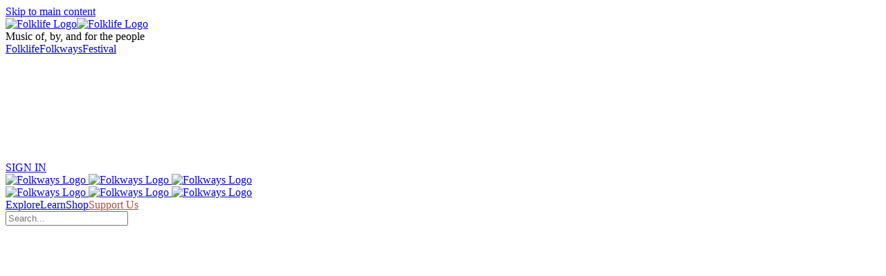

--- FILE ---
content_type: text/html; charset=utf-8
request_url: https://folkways.si.edu/EA00050_110URL
body_size: 191038
content:


<!DOCTYPE html>
<html lang="en-US">

<head>
    <meta charset="utf-8" />
    <meta name="viewport" content="width=device-width, initial-scale=1.0" />

    <title>Clap and Shake #2 (Music Only) | Smithsonian Folkways Recordings</title>

    <meta name="google-site-verification" content="-XA14DmVm5-Ak-cQx4NHw3CxdQg0FsyumabhRmwHtR0" />

    <link rel="icon" type="image/png" href="/Folkways.Theme/content/favicons/favicon-32x32.png" sizes="32x32">
    <link rel="icon" type="image/png" href="/Folkways.Theme/content/favicons/favicon-16x16.png" sizes="16x16">

    
    

    
    
    
    
    

    <meta content="Clap and Shake #2 (Music Only)" name="Title" />
<meta content="Track" name="ContentType" />
<meta content="Track" name="Content Type" />
<meta content="Jack Capon and Rosemary Hallum" name="Artist" />
<meta content="EA00050_110" name="CatalogNumber" />
<meta content="Perceptual Motor Rhythm Games" name="ReleaseTitle" />
<meta content="https://folkways-media.si.edu/images/album_covers/SF1400/EA00050.jpg" name="og:image" property="og:image" />
<meta content="https://folkways-media.si.edu/images/album_covers/SF270/EA00050.jpg" name="ImageURL" />
<meta content="19740101" name="SortDate" />
<meta content="1974" name="Year" />
<meta content="1970s" name="Decade" />
<meta content="Smithsonian Folkways Recordings" property="og:site_name" />
<meta content="1605520822809791" property="fb:app_ide" />
<meta content="summary" name="twitter:card" />
<meta content="Smithsonian Folkways Recordings" name="twitter:site" />
<meta content="Folkways" name="twitter:creator" />
    <link href="https://use.typekit.net/nji6jsz.css" rel="stylesheet" />
    <link href="/Folkways.Theme/css/folkways.min.css?v=9yG9fuzEcKEjwscswIdi6JPbe3Gs9kwPeBG3CwpQ908" rel="stylesheet" type="text/css" />
<link href="/OrchardCore.Resources/Vendor/fontawesome-free/css/all.min.css?v=wiz7ZSCn_btzhjKDQBms9Hx4sSeUYsDrTLg7roPstac" rel="stylesheet" type="text/css" />
    <script src="/OrchardCore.Resources/Scripts/jquery.min.js?v=18gYmxQA0hqk-Lq7l7LStkk8zKEG9xQfA4qjl1bTBhE"></script>
<script src="/Folkways.Theme/js/MyFontsWebfontsKit.js?v=tlpv6841Ml3mbEiDSMQcrbqYelOpixArq_hO2UqHG1Y"></script>
</head>


<body id="body" class="logged-out" dir="ltr" data-user-id="none">

    <div id="layout-wrapper" class="album-page" data-layout-class="album-page" data-page-title="Clap and Shake #2 (Music Only) | Smithsonian Folkways Recordings | Smithsonian Folkways Recordings">

        <a href="#main-content" class="skip-main oss-nocrawl">Skip to main content</a>

        

<div class="widget-container">

    <div class="widget widget-liquid-widget">
    <div class="widget-body">
        <!-- Google tag (gtag.js) -->
<script async src="https://www.googletagmanager.com/gtag/js?id=G-T6LVCMGR2N"></script>
<script>
  window.dataLayer = window.dataLayer || [];
  function gtag(){dataLayer.push(arguments);}
  gtag('js', new Date());

  gtag('config', 'G-T6LVCMGR2N');
</script>

<!-- These ones will really be in the Head section of the page -->




<!-- Here we also use the Site accessor to get the SiteName -->



<!-- TYPEKIT -->


<!--Master CSS-->


<!-- for record label in SPA mode -->


<!--Alert Box Cookie Script-->


<!--<script type="text/javascript" at="Foot">-->

<!--</script>-->

    </div>
</div>

</div>


<div class="widget-container">

    <div class="widget widget-liquid-widget">
    <div class="widget-body">
        <!--googleoff:all-->
<!-- Site Toggle-->
<div id="site-toggle" class="site-toggle robots-noindex">
    <div class="container">
        <div class="smithsonian-logo"><a href="http://si.edu" target="_blank"><img src="/images/logos/smithsonian-alt-logo_280x60.png" alt="Folklife Logo" class="visible-sm visible-md" /></a><a href="http://si.edu" target="_blank"><img src="/images/logos/smithsonian-alt-logo_320x60.png" alt="Folklife Logo" class="visible-lg" /></a></div><div class="right-site-toggle">
            <div class="hidden-xs site-toggle-text"><div class="tagline">Music of, by, and for the people</div><a href="https://folklife.si.edu" class="site-toggle-link folkways-site-toggle-link">Folklife</a><a href="https://folkways.si.edu" class="site-toggle-link folkways-site-toggle-link active">Folkways</a><a href="https://festival.si.edu" class="site-toggle-link festival-site-toggle-link">Festival</a></div>
            <div class="folkways-icons">
                <!--CART LINK-->
                <a href="https://folkways-shop.si.edu/cart.php" class="folkways-icon-link" id="cart-button">
                    <svg title="basket" class="folkways-icon nav-icon">
                        <use xlink:href="/images/icons/icons.svg#icon-basket"></use>
                    </svg>
                </a>
                <!--SIGN IN-->
                <div class="site-toggle-text"><a href="/sign-in" class="site-toggle-link folkways-site-toggle-link">SIGN IN</a></div>
            </div>
        </div>
    </div>
    <!-- To highlight cart on page load-->
    <div class="is-hidden" id="cart-quantity" style="background:black; color:white;">
    </div>
</div>
<!--googleon:all-->

    </div>
</div>

</div>


        <div class="navbar-outside"></div>

        <nav id="navbar" class="navbar">
            <!-- Full Navigation Dropdown-->
            

<div class="widget-container">

    <div class="widget widget-liquid-widget">
    <div class="widget-body">
        <div class="navbar-header container">
    <div class="ul row">
        <!-- Logo-->
        <div class="logo-wrapper col-sm-2">
            <div id="logo" class="logo">
                <div class="one-line-logos">
                    <a href="/" tabindex="-1">
                        <img src="/images/logos/folkways_oneLine_160.png" alt="Folkways Logo" class="one-line-logo mobile-one-line-logo visible-xs" />
                        <img src="/images/logos/folkways_oneLine_224.png" alt="Folkways Logo" class="one-line-logo tablet-one-line-logo visible-sm visible-md" />
                        <img src="/images/logos/folkways_oneLine_258.png" alt="Folkways Logo" class="one-line-logo desktop-one-line-logo visible-lg" />
                    </a>
                </div>
                <div class="block-logos">
                    <a href="/">
                        <img src="/images/logos/folkways_logo_200x200.png" alt="Folkways Logo" class="block-logo mobile-block-logo visible-xs visible-sm" />
                        <img src="/images/logos/folkways_logo_280x280.png" alt="Folkways Logo" class="block-logo tablet-block-logo visible-md" />
                        <img src="/images/logos/folkways_logo_320x320.png" alt="Folkways Logo" class="block-logo desktop-block-logo visible-lg" />
                    </a>
                </div>
            </div>
        </div>
        <div class="folkways-nav col-sm-6" style="white-space: nowrap;"><a href="/explore">Explore</a><a href="/learn">Learn</a><a href="/shop">Shop</a><a style="color:#b44b41" href="/friends-of-folkways">Support Us</a></div>

        <!-- Search Bar-->
        <form action="/search" class="search-bar desktop-search-bar col-sm-offset-1 col-sm-5 col-md-5 col-md-offset-1 col-lg-offset-2 col-lg-6">
            <input id="search-input" placeholder="Search..." type="search" name="query" value="" class="search-input" />
        </form>

        <!-- Main Navigation Icons-->
        <div class="nav-icons col-sm-3 col-lg-2">
            <div id="search-icon" aria-hidden="true" title="search" tabindex="0" class="nav-icon">
                <svg title="search" class="svg-nav-icon main-nav-icon" focusable="true">
                    <use xlink:href="/images/icons/icons.svg#icon-search"></use>
                </svg>
            </div>
            <div id="share-icon" aria-hidden="true" title="share" tabindex="0" class="nav-icon">
                <svg title="share" class="svg-nav-icon main-nav-icon" focusable="true">
                    <use xlink:href="/images/icons/icons.svg#icon-share"></use>
                </svg>
            </div>
            <div aria-hidden="true" title="share" tabindex="0" class="nav-icon donate-icon">
              	<a href="/friends-of-folkways">
                <svg title="share" class="svg-nav-icon main-nav-icon" focusable="true" style="fill: #b44b41;">
                    <use xlink:href="/images/icons/icons.svg#icon-donate"></use>
                </svg>
              	</a>  
            </div>          
            <div id="menu-icon" aria-hidden="true" title="menu" tabindex="0" class="nav-icon">
                <svg title="menu" class="svg-nav-icon main-nav-icon" focusable="true">
                    <use xlink:href="/images/icons/icons.svg#icon-menu-1"></use>
                </svg>
            </div>
        </div>
    </div>
</div>

    </div>
</div>

</div>


<div class="widget-container">

    <div class="widget widget-liquid-widget">
    <div class="widget-body">
        <!--googleoff:all-->
<div id="header-nav" class="header-nav  robots-noindex">
    <div class="container">
        <ul class="header-nav-row row">
            <li class="header-nav-main-item col-sm-2">
                <a href="/mission-and-history" class="header-nav-title">About</a>
                <ul class="header-nav-list">             
                    <li class="header-nav-sub-item"><a href="/mission-and-history">Mission &amp; History</a></li>
                    <li class="header-nav-sub-item"><a href="/staff">Staff</a></li>
                    <li class="header-nav-sub-item"><a href="/donors">Donors &amp; Patrons</a></li>
                    <li class="header-nav-sub-item"><a href="/music-partners">Partners</a></li>
                    <li class="header-nav-sub-item"><a href="/awards">Awards</a></li>
                    <li class="header-nav-sub-item"><a href="/jobs">Jobs &amp; Internships</a></li>
                    <li class="header-nav-sub-item"><a href="/join-our-mailing-list">Mailing List</a></li>                    
                </ul>
            </li>        
            <li class="header-nav-main-item col-sm-2">
                <a href="/explore" class="header-nav-title">Explore</a>
                <ul class="header-nav-list">
                    <li class="header-nav-sub-item visible-xs"><a href="/explore">Explore Overview</a></li>
                    <li class="header-nav-sub-item"><a href="/news-and-press">News</a></li>
                    <li class="header-nav-sub-item"><a href="/labels-collections">Labels and Collections</a></li>                    
                    <li class="header-nav-sub-item"><a href="/artists">Artist Profiles</a></li>
                    <li class="header-nav-sub-item"><a href="/playlists">Playlists</a></li>
                    <li class="header-nav-sub-item"><a href="/online-exhibits">Online Exhibits</a></li>
                    <li class="header-nav-sub-item"><a href="/search?query=Article">Articles</a></li>
                    <li class="header-nav-sub-item"><a href="/podcasts">Podcasts</a></li>
                    <!--li class="header-nav-sub-item"><a href="#">World Map</a></li-->                    
                </ul>
            </li>
            <li class="header-nav-main-item col-sm-2">
                <a href="/learn" class="header-nav-title">Learn</a>
                <ul class="header-nav-list">
                    <li class="header-nav-sub-item visible-xs"><a href="/learn">Learn Overview</a></li>
                    <li class="header-nav-sub-item"><a href="/learn">Music Pathways</a></li>
                    <li class="header-nav-sub-item"><a href="/world-music-pedagogy-courses">Courses for Teachers</a></li>
                    <li class="header-nav-sub-item"><a href="/lesson-plans">Lessons</a></li>
                </ul>
            </li>
            <li class="header-nav-main-item col-sm-2">
                <a href="/shop" class="header-nav-title">Shop</a>
                <ul class="header-nav-list">
                    <li class="header-nav-sub-item visible-xs"><a href="/shop">Shop Overview</a></li>
                    <li class="header-nav-sub-item"><a href="/new-releases">New Releases</a></li>
                    <li class="header-nav-sub-item"><a href="/friends-of-folkways">Stream our Collection</a></li>
                    <li class="header-nav-sub-item"><a href="/vinyl">Vinyl</a></li>                    
                    <li class="header-nav-sub-item"><a href="/box-sets">Box Sets</a></li>
                    <li class="header-nav-sub-item"><a href="/merchandise">Merchandise</a></li>
                    <li class="header-nav-sub-item"><a href="/dvds">DVDs</a></li>
                    <li class="header-nav-sub-item"><a href="/books">Books</a></li>
                    <li class="header-nav-sub-item"><a href="/series">Series</a></li>
                </ul>
            </li>
            <li class="header-nav-main-item col-sm-2">
                <a href="/friends-of-folkways" class="header-nav-title">Support Us</a>                
                <ul class="header-nav-list">             
                    <li class="header-nav-sub-item"><a href="/friends-of-folkways">Friends of Folkways</a></li>                  
                    <li class="header-nav-sub-item"><a href="/donate-now">Donations</a></li>
                </ul>
            </li>            
            <li class="header-nav-main-item col-sm-2">
                <div class="header-nav-title">Customer Service</div>
                <ul class="header-nav-list">
                    <li class="header-nav-sub-item"><a href="https://folkways-shop.si.edu/account.php" class="spa-ignore">My Account</a></li>                
                    <li class="header-nav-sub-item"><a href="/ordering-information">Ordering Information</a></li>
                    <li class="header-nav-sub-item"><a href="https://folkways-shop.si.edu/giftcertificates.php" class="spa-ignore">Gift Certificates</a></li>
                    <li class="header-nav-sub-item"><a href="/license-request">License Requests</a></li>
                    <li class="header-nav-sub-item"><a href="/distributors-and-wholesalers">Distributors &amp; Wholesalers</a></li>
                    <li class="header-nav-sub-item"><a href="/resources-for-libraries">Resources for Libraries</a></li>                    
                    <li class="header-nav-sub-item"><a href="/faq">FAQ</a></li>
                </ul>
            </li>
        </ul>
    </div>
</div>
<!--googleon:all-->

    </div>
</div>

</div>


<div class="widget-container">

    <div class="widget widget-liquid-widget">
    <div class="widget-body">
        <!-- Collect the nav links, forms, and other content for toggling-->
<div id="bs-example-navbar-collapse-1" class="collapse navbar-collapse"></div>
<!-- Social sharing icons-->
<div class="social-icons container">
    <div id="share-facebook" title="facebook" class="social-icon-link">
        <svg class="svg-social-icon">
            <use xmlns:xlink="https://www.w3.org/1999/xlink" xlink:href="/images/icons/icons.svg#icon-facebook"></use>
        </svg>
    </div>
    <a id="share-on-twitter-link" href="https://twitter.com/share?url=#PageURL&amp;via=folkways&amp;text=#PageTitle" onclick="javascript:window.open(this.href,'', 'menubar=no,toolbar=no,resizable=yes,scrollbars=yes,height=225,width=500');return false;" class="social-icon-link">
        <svg class="svg-social-icon">
            <use xmlns:xlink="https://www.w3.org/1999/xlink" xlink:href="/images/icons/icons.svg#icon-twitter"></use>
        </svg>
    </a>
            <a href="https://www.pinterest.com/pin/create/button?url=#PageURL" class="social-icon-link object-pinterest" data-pin-do="buttonBookmark" data-pin-custom="true">
                <svg class="svg-social-icon">
                    <use xmlns:xlink="https://www.w3.org/1999/xlink" xlink:href="/images/icons/icons.svg#icon-pinterest"></use>
                </svg>
            </a>
    <a id="share-on-tumblr-link" href="https://www.tumblr.com/widgets/share/tool?url=#PageURL" onclick="javascript:window.open(this.href,'', 'menubar=no,toolbar=no,resizable=yes,scrollbars=yes,height=600,width=540');return false;" class="social-icon-link">
        <svg class="svg-social-icon">
            <use xmlns:xlink="https://www.w3.org/1999/xlink" xlink:href="/images/icons/icons.svg#icon-tumblr"></use>
        </svg>
    </a>
            <a id="share-on-email-link" href="mailto:?Subject=Smithsonian Folkways Recordings&amp;body=%0D%0A%0D%0Afrom%20#PageURL" class="social-icon-link">
                <svg class="svg-social-icon">
                    <use xmlns:xlink="https://www.w3.org/1999/xlink" xlink:href="/images/icons/icons.svg#icon-mail"></use>
                </svg>
            </a>
</div>

    </div>
</div>

</div>


<div class="widget-container">

    <div class="widget widget-liquid-widget">
    <div class="widget-body">
        




<!--googleoff:all-->
<div class="hidden-xs hidden-sm">
    <div id="browsenav" class="browsenav browsenav-stuck robots-noindex">
        <div class="container">
            <div class="browsenav-title col-sm-4">Browse By</div>
            <div class="browsenav-categories col-sm-8">
                <ul class="row dropdown-wrapper">
                    <li class="col-sm-3">
                        <div class="dropdown">
                            <div class="first-level-dropdown-title">
                                Genre
                                <div aria-hidden="true" title="Genre" tabindex="0" class="filter-icon">
                                    <svg title="Browse by Genre" class="svg-filter-icon">
                                        <use xlink:href="/images/icons/icons.svg#icon-play"></use>
                                    </svg>
                                </div>
                            </div>
                            <ul class="first-level-dropdown tall-dropdown">
                                        <li><a href="/search?query=African%20American%20Music&amp;bygenre=True">African American Music</a></li>
                                        <li><a href="/search?query=African%20American%20Spoken&amp;bygenre=True">African American Spoken</a></li>
                                        <li><a href="/search?query=American%20Folk&amp;bygenre=True">American Folk</a></li>
                                        <li><a href="/search?query=American%20History&amp;bygenre=True">American History</a></li>
                                        <li><a href="/search?query=American%20Indian&amp;bygenre=True">American Indian</a></li>
                                        <li><a href="/search?query=American%20Popular&amp;bygenre=True">American Popular</a></li>
                                        <li><a href="/search?query=Bluegrass&amp;bygenre=True">Bluegrass</a></li>
                                        <li><a href="/search?query=Blues&amp;bygenre=True">Blues</a></li>
                                        <li><a href="/search?query=Cajun%20and%20Zydeco&amp;bygenre=True">Cajun and Zydeco</a></li>
                                        <li><a href="/search?query=Caribbean&amp;bygenre=True">Caribbean</a></li>
                                        <li><a href="/search?query=Celtic&amp;bygenre=True">Celtic</a></li>
                                        <li><a href="/search?query=Central%20Asia&amp;bygenre=True">Central Asia</a></li>
                                        <li><a href="/search?query=Children%27s&amp;bygenre=True">Children&#x27;s</a></li>
                                        <li><a href="/search?query=Classical&amp;bygenre=True">Classical</a></li>
                                        <li><a href="/search?query=Contemporary%20and%20Electronic&amp;bygenre=True">Contemporary and Electronic</a></li>
                                        <li><a href="/search?query=Country&amp;bygenre=True">Country</a></li>
                                        <li><a href="/search?query=Documentary&amp;bygenre=True">Documentary</a></li>
                                        <li><a href="/search?query=Drama&amp;bygenre=True">Drama</a></li>
                                        <li><a href="/search?query=Gospel&amp;bygenre=True">Gospel</a></li>
                                        <li><a href="/search?query=Hawai%27i&amp;bygenre=True">Hawai&#x27;i</a></li>
                                        <li><a href="/search?query=Hip%20Hop&amp;bygenre=True">Hip Hop</a></li>
                                        <li><a href="/search?query=Historical%20Song&amp;bygenre=True">Historical Song</a></li>
                                        <li><a href="/search?query=Holiday&amp;bygenre=True">Holiday</a></li>
                                        <li><a href="/search?query=Humor&amp;bygenre=True">Humor</a></li>
                                        <li><a href="/search?query=India&amp;bygenre=True">India</a></li>
                                        <li><a href="/search?query=Islamica&amp;bygenre=True">Islamica</a></li>
                                        <li><a href="/search?query=Jazz%20and%20Ragtime&amp;bygenre=True">Jazz and Ragtime</a></li>
                                        <li><a href="/search?query=Judaica&amp;bygenre=True">Judaica</a></li>
                                        <li><a href="/search?query=Language%20Instruction&amp;bygenre=True">Language Instruction</a></li>
                                        <li><a href="/search?query=Latin&amp;bygenre=True">Latin</a></li>
                                        <li><a href="/search?query=Miscellany&amp;bygenre=True">Miscellany</a></li>
                                        <li><a href="/search?query=Music%20Instruction&amp;bygenre=True">Music Instruction</a></li>
                                        <li><a href="/search?query=Old%20Time&amp;bygenre=True">Old Time</a></li>
                                        <li> <span class="black-25">Oral History and Descriptiongraphy</span></li>
                                        <li><a href="/search?query=Poetry&amp;bygenre=True">Poetry</a></li>
                                        <li><a href="/search?query=Prose&amp;bygenre=True">Prose</a></li>
                                        <li><a href="/search?query=Psychology%20and%20Health&amp;bygenre=True">Psychology and Health</a></li>
                                        <li><a href="/search?query=Rock&amp;bygenre=True">Rock</a></li>
                                        <li><a href="/search?query=Sacred&amp;bygenre=True">Sacred</a></li>
                                        <li><a href="/search?query=Science%20and%20Nature&amp;bygenre=True">Science and Nature</a></li>
                                        <li><a href="/search?query=Sounds&amp;bygenre=True">Sounds</a></li>
                                        <li><a href="/search?query=Soundtracks%20and%20Musicals&amp;bygenre=True">Soundtracks and Musicals</a></li>
                                        <li><a href="/search?query=Spoken%20Word&amp;bygenre=True">Spoken Word</a></li>
                                        <li><a href="/search?query=Struggle%20and%20Protest&amp;bygenre=True">Struggle and Protest</a></li>
                                        <li><a href="/search?query=World&amp;bygenre=True">World</a></li>
                                        <li><a href="/search?query=World%20History&amp;bygenre=True">World History</a></li>
                            </ul>
                        </div>
                    </li>
                    <li class="col-sm-3">
                        <div class="dropdown">
                            <div class="first-level-dropdown-title">
                                Geography
                                <div aria-hidden="true" title="Geography" tabindex="0" class="filter-icon">
                                    <svg title="Browse by Geography" class="svg-filter-icon">
                                        <use xlink:href="/images/icons/icons.svg#icon-play"></use>
                                    </svg>
                                </div>
                            </div>
                            <ul class="first-level-dropdown">
                                    <li>
                                        <div class="second-level-dropdown-title">
                                            <a href="/search?query=Africa&amp;bycountry=True">Africa</a>
                                            <div aria-hidden="true" title="Africa" tabindex="0" class="filter-icon">
                                                <svg title="Africa" class="no-rotate svg-filter-icon">
                                                    <use xlink:href="/images/icons/icons.svg#icon-play"></use>
                                                </svg>
                                            </div>
                                        </div>
                                        <ul class="second-level-dropdown">
                                                <li>
                                                    <div class="third-level-dropdown-title">
                                                        <a href="/search?query=Eastern%20Africa&amp;bycountry=True">Eastern Africa</a>
                                                        <div aria-hidden="true" title="Eastern Africa" tabindex="0" class="filter-icon">
                                                            <svg title="Eastern Africa" class="no-rotate svg-filter-icon">
                                                                <use xlink:href="/images/icons/icons.svg#icon-play"></use>
                                                            </svg>
                                                        </div>
                                                    </div>
                                                    <ul class="third-level-dropdown">
                                                                <li> <span class="black-25">Burundi</span></li>
                                                                <li> <span class="black-25">Comoros</span></li>
                                                                <li> <span class="black-25">Djibouti</span></li>
                                                                <li>
                                                                    <a href="/search?query=Eritrea&amp;bycountry=True">Eritrea</a>
                                                                </li>
                                                                <li>
                                                                    <a href="/search?query=Ethiopia&amp;bycountry=True">Ethiopia</a>
                                                                </li>
                                                                <li>
                                                                    <a href="/search?query=Kenya&amp;bycountry=True">Kenya</a>
                                                                </li>
                                                                <li>
                                                                    <a href="/search?query=Madagascar&amp;bycountry=True">Madagascar</a>
                                                                </li>
                                                                <li>
                                                                    <a href="/search?query=Malawi&amp;bycountry=True">Malawi</a>
                                                                </li>
                                                                <li> <span class="black-25">Mauritius</span></li>
                                                                <li> <span class="black-25">Mayotte</span></li>
                                                                <li>
                                                                    <a href="/search?query=Mozambique&amp;bycountry=True">Mozambique</a>
                                                                </li>
                                                                <li> <span class="black-25">R&#xE9;union</span></li>
                                                                <li>
                                                                    <a href="/search?query=Rwanda&amp;bycountry=True">Rwanda</a>
                                                                </li>
                                                                <li> <span class="black-25">Seychelles</span></li>
                                                                <li>
                                                                    <a href="/search?query=Somalia&amp;bycountry=True">Somalia</a>
                                                                </li>
                                                                <li> <span class="black-25">South Sudan</span></li>
                                                                <li>
                                                                    <a href="/search?query=Tanzania&amp;bycountry=True">Tanzania</a>
                                                                </li>
                                                                <li>
                                                                    <a href="/search?query=Uganda&amp;bycountry=True">Uganda</a>
                                                                </li>
                                                                <li>
                                                                    <a href="/search?query=Zambia&amp;bycountry=True">Zambia</a>
                                                                </li>
                                                                <li>
                                                                    <a href="/search?query=Zimbabwe&amp;bycountry=True">Zimbabwe</a>
                                                                </li>
                                                    </ul>
                                                </li>
                                                <li>
                                                    <div class="third-level-dropdown-title">
                                                        <a href="/search?query=Middle%20Africa&amp;bycountry=True">Middle Africa</a>
                                                        <div aria-hidden="true" title="Middle Africa" tabindex="0" class="filter-icon">
                                                            <svg title="Middle Africa" class="no-rotate svg-filter-icon">
                                                                <use xlink:href="/images/icons/icons.svg#icon-play"></use>
                                                            </svg>
                                                        </div>
                                                    </div>
                                                    <ul class="third-level-dropdown">
                                                                <li>
                                                                    <a href="/search?query=Angola&amp;bycountry=True">Angola</a>
                                                                </li>
                                                                <li>
                                                                    <a href="/search?query=Cameroon&amp;bycountry=True">Cameroon</a>
                                                                </li>
                                                                <li>
                                                                    <a href="/search?query=Central%20African%20Republic&amp;bycountry=True">Central African Republic</a>
                                                                </li>
                                                                <li>
                                                                    <a href="/search?query=Chad&amp;bycountry=True">Chad</a>
                                                                </li>
                                                                <li>
                                                                    <a href="/search?query=Congo&amp;bycountry=True">Congo</a>
                                                                </li>
                                                                <li>
                                                                    <a href="/search?query=Democratic%20Republic%20of%20the%20Congo&amp;bycountry=True">Democratic Republic of the Congo</a>
                                                                </li>
                                                                <li>
                                                                    <a href="/search?query=Equatorial%20Guinea&amp;bycountry=True">Equatorial Guinea</a>
                                                                </li>
                                                                <li>
                                                                    <a href="/search?query=French%20Equatorial%20Africa%20(former)%C2%A0&amp;bycountry=True">French Equatorial Africa (former)&#xA0;</a>
                                                                </li>
                                                                <li>
                                                                    <a href="/search?query=Gabon&amp;bycountry=True">Gabon</a>
                                                                </li>
                                                                <li> <span class="black-25">Sao Tome and Principe</span></li>
                                                    </ul>
                                                </li>
                                                <li>
                                                    <div class="third-level-dropdown-title">
                                                        <a href="/search?query=Northern%20Africa&amp;bycountry=True">Northern Africa</a>
                                                        <div aria-hidden="true" title="Northern Africa" tabindex="0" class="filter-icon">
                                                            <svg title="Northern Africa" class="no-rotate svg-filter-icon">
                                                                <use xlink:href="/images/icons/icons.svg#icon-play"></use>
                                                            </svg>
                                                        </div>
                                                    </div>
                                                    <ul class="third-level-dropdown">
                                                                <li>
                                                                    <a href="/search?query=Algeria&amp;bycountry=True">Algeria</a>
                                                                </li>
                                                                <li>
                                                                    <a href="/search?query=Egypt&amp;bycountry=True">Egypt</a>
                                                                </li>
                                                                <li>
                                                                    <a href="/search?query=Libya&amp;bycountry=True">Libya</a>
                                                                </li>
                                                                <li>
                                                                    <a href="/search?query=Morocco&amp;bycountry=True">Morocco</a>
                                                                </li>
                                                                <li>
                                                                    <a href="/search?query=Sudan&amp;bycountry=True">Sudan</a>
                                                                </li>
                                                                <li>
                                                                    <a href="/search?query=Tunisia&amp;bycountry=True">Tunisia</a>
                                                                </li>
                                                                <li> <span class="black-25">Western Sahara</span></li>
                                                    </ul>
                                                </li>
                                                <li>
                                                    <div class="third-level-dropdown-title">
                                                        <a href="/search?query=Southern%20Africa&amp;bycountry=True">Southern Africa</a>
                                                        <div aria-hidden="true" title="Southern Africa" tabindex="0" class="filter-icon">
                                                            <svg title="Southern Africa" class="no-rotate svg-filter-icon">
                                                                <use xlink:href="/images/icons/icons.svg#icon-play"></use>
                                                            </svg>
                                                        </div>
                                                    </div>
                                                    <ul class="third-level-dropdown">
                                                                <li>
                                                                    <a href="/search?query=Botswana&amp;bycountry=True">Botswana</a>
                                                                </li>
                                                                <li>
                                                                    <a href="/search?query=Eswatini&amp;bycountry=True">Eswatini</a>
                                                                </li>
                                                                <li>
                                                                    <a href="/search?query=Lesotho&amp;bycountry=True">Lesotho</a>
                                                                </li>
                                                                <li>
                                                                    <a href="/search?query=Namibia&amp;bycountry=True">Namibia</a>
                                                                </li>
                                                                <li>
                                                                    <a href="/search?query=South%20Africa&amp;bycountry=True">South Africa</a>
                                                                </li>
                                                    </ul>
                                                </li>
                                                <li>
                                                    <div class="third-level-dropdown-title">
                                                        <a href="/search?query=Western%20Africa&amp;bycountry=True">Western Africa</a>
                                                        <div aria-hidden="true" title="Western Africa" tabindex="0" class="filter-icon">
                                                            <svg title="Western Africa" class="no-rotate svg-filter-icon">
                                                                <use xlink:href="/images/icons/icons.svg#icon-play"></use>
                                                            </svg>
                                                        </div>
                                                    </div>
                                                    <ul class="third-level-dropdown">
                                                                <li>
                                                                    <a href="/search?query=Benin&amp;bycountry=True">Benin</a>
                                                                </li>
                                                                <li>
                                                                    <a href="/search?query=Burkina%20Faso&amp;bycountry=True">Burkina Faso</a>
                                                                </li>
                                                                <li> <span class="black-25">Cape Verde</span></li>
                                                                <li>
                                                                    <a href="/search?query=C%C3%B4te%20d%27Ivoire&amp;bycountry=True">C&#xF4;te d&#x27;Ivoire</a>
                                                                </li>
                                                                <li>
                                                                    <a href="/search?query=Gambia&amp;bycountry=True">Gambia</a>
                                                                </li>
                                                                <li>
                                                                    <a href="/search?query=Ghana&amp;bycountry=True">Ghana</a>
                                                                </li>
                                                                <li>
                                                                    <a href="/search?query=Guinea&amp;bycountry=True">Guinea</a>
                                                                </li>
                                                                <li>
                                                                    <a href="/search?query=Guinea-Bissau&amp;bycountry=True">Guinea-Bissau</a>
                                                                </li>
                                                                <li>
                                                                    <a href="/search?query=Liberia&amp;bycountry=True">Liberia</a>
                                                                </li>
                                                                <li>
                                                                    <a href="/search?query=Mali&amp;bycountry=True">Mali</a>
                                                                </li>
                                                                <li> <span class="black-25">Mauritania</span></li>
                                                                <li>
                                                                    <a href="/search?query=Niger&amp;bycountry=True">Niger</a>
                                                                </li>
                                                                <li>
                                                                    <a href="/search?query=Nigeria&amp;bycountry=True">Nigeria</a>
                                                                </li>
                                                                <li> <span class="black-25">Saint Helena</span></li>
                                                                <li>
                                                                    <a href="/search?query=Senegal&amp;bycountry=True">Senegal</a>
                                                                </li>
                                                                <li>
                                                                    <a href="/search?query=Sierra%20Leone&amp;bycountry=True">Sierra Leone</a>
                                                                </li>
                                                                <li>
                                                                    <a href="/search?query=Togo&amp;bycountry=True">Togo</a>
                                                                </li>
                                                    </ul>
                                                </li>
                                        </ul>
                                    </li>
                                    <li>
                                        <div class="second-level-dropdown-title">
                                            <a href="/search?query=Asia&amp;bycountry=True">Asia</a>
                                            <div aria-hidden="true" title="Asia" tabindex="0" class="filter-icon">
                                                <svg title="Asia" class="no-rotate svg-filter-icon">
                                                    <use xlink:href="/images/icons/icons.svg#icon-play"></use>
                                                </svg>
                                            </div>
                                        </div>
                                        <ul class="second-level-dropdown">
                                                <li>
                                                    <div class="third-level-dropdown-title">
                                                        <a href="/search?query=Central%20Asia&amp;bycountry=True">Central Asia</a>
                                                        <div aria-hidden="true" title="Central Asia" tabindex="0" class="filter-icon">
                                                            <svg title="Central Asia" class="no-rotate svg-filter-icon">
                                                                <use xlink:href="/images/icons/icons.svg#icon-play"></use>
                                                            </svg>
                                                        </div>
                                                    </div>
                                                    <ul class="third-level-dropdown">
                                                                <li>
                                                                    <a href="/search?query=Iran&amp;bycountry=True">Iran</a>
                                                                </li>
                                                                <li>
                                                                    <a href="/search?query=Kazakhstan&amp;bycountry=True">Kazakhstan</a>
                                                                </li>
                                                                <li>
                                                                    <a href="/search?query=Kyrgyzstan&amp;bycountry=True">Kyrgyzstan</a>
                                                                </li>
                                                                <li>
                                                                    <a href="/search?query=Tajikistan&amp;bycountry=True">Tajikistan</a>
                                                                </li>
                                                                <li>
                                                                    <a href="/search?query=Turkmenistan&amp;bycountry=True">Turkmenistan</a>
                                                                </li>
                                                                <li>
                                                                    <a href="/search?query=Uzbekistan&amp;bycountry=True">Uzbekistan</a>
                                                                </li>
                                                    </ul>
                                                </li>
                                                <li>
                                                    <div class="third-level-dropdown-title">
                                                        <a href="/search?query=Northeast%20Asia&amp;bycountry=True">Northeast Asia</a>
                                                        <div aria-hidden="true" title="Northeast Asia" tabindex="0" class="filter-icon">
                                                            <svg title="Northeast Asia" class="no-rotate svg-filter-icon">
                                                                <use xlink:href="/images/icons/icons.svg#icon-play"></use>
                                                            </svg>
                                                        </div>
                                                    </div>
                                                    <ul class="third-level-dropdown">
                                                                <li>
                                                                    <a href="/search?query=China&amp;bycountry=True">China</a>
                                                                </li>
                                                                <li>
                                                                    <a href="/search?query=Hong%20Kong&amp;bycountry=True">Hong Kong</a>
                                                                </li>
                                                                <li>
                                                                    <a href="/search?query=Japan&amp;bycountry=True">Japan</a>
                                                                </li>
                                                                <li>
                                                                    <a href="/search?query=Korea%20(former)&amp;bycountry=True">Korea (former)</a>
                                                                </li>
                                                                <li> <span class="black-25">Macao</span></li>
                                                                <li>
                                                                    <a href="/search?query=Mongolia&amp;bycountry=True">Mongolia</a>
                                                                </li>
                                                                <li> <span class="black-25">North Korea</span></li>
                                                                <li>
                                                                    <a href="/search?query=South%20Korea&amp;bycountry=True">South Korea</a>
                                                                </li>
                                                                <li>
                                                                    <a href="/search?query=Taiwan&amp;bycountry=True">Taiwan</a>
                                                                </li>
                                                                <li>
                                                                    <a href="/search?query=Tibet&amp;bycountry=True">Tibet</a>
                                                                </li>
                                                    </ul>
                                                </li>
                                                <li>
                                                    <div class="third-level-dropdown-title">
                                                        <a href="/search?query=Southeast%20Asia&amp;bycountry=True">Southeast Asia</a>
                                                        <div aria-hidden="true" title="Southeast Asia" tabindex="0" class="filter-icon">
                                                            <svg title="Southeast Asia" class="no-rotate svg-filter-icon">
                                                                <use xlink:href="/images/icons/icons.svg#icon-play"></use>
                                                            </svg>
                                                        </div>
                                                    </div>
                                                    <ul class="third-level-dropdown">
                                                                <li>
                                                                    <a href="/search?query=Borneo%20(former)&amp;bycountry=True">Borneo (former)</a>
                                                                </li>
                                                                <li> <span class="black-25">Brunei Darussalam</span></li>
                                                                <li>
                                                                    <a href="/search?query=Cambodia&amp;bycountry=True">Cambodia</a>
                                                                </li>
                                                                <li>
                                                                    <a href="/search?query=Indonesia&amp;bycountry=True">Indonesia</a>
                                                                </li>
                                                                <li>
                                                                    <a href="/search?query=Laos&amp;bycountry=True">Laos</a>
                                                                </li>
                                                                <li>
                                                                    <a href="/search?query=Malaysia&amp;bycountry=True">Malaysia</a>
                                                                </li>
                                                                <li>
                                                                    <a href="/search?query=Myanmar&amp;bycountry=True">Myanmar</a>
                                                                </li>
                                                                <li>
                                                                    <a href="/search?query=Philippines&amp;bycountry=True">Philippines</a>
                                                                </li>
                                                                <li> <span class="black-25">Singapore</span></li>
                                                                <li>
                                                                    <a href="/search?query=Thailand&amp;bycountry=True">Thailand</a>
                                                                </li>
                                                                <li> <span class="black-25">Timor-Leste</span></li>
                                                                <li>
                                                                    <a href="/search?query=Vietnam&amp;bycountry=True">Vietnam</a>
                                                                </li>
                                                    </ul>
                                                </li>
                                                <li>
                                                    <div class="third-level-dropdown-title">
                                                        <a href="/search?query=Southern%20Asia&amp;bycountry=True">Southern Asia</a>
                                                        <div aria-hidden="true" title="Southern Asia" tabindex="0" class="filter-icon">
                                                            <svg title="Southern Asia" class="no-rotate svg-filter-icon">
                                                                <use xlink:href="/images/icons/icons.svg#icon-play"></use>
                                                            </svg>
                                                        </div>
                                                    </div>
                                                    <ul class="third-level-dropdown">
                                                                <li>
                                                                    <a href="/search?query=Afghanistan&amp;bycountry=True">Afghanistan</a>
                                                                </li>
                                                                <li>
                                                                    <a href="/search?query=Bangladesh&amp;bycountry=True">Bangladesh</a>
                                                                </li>
                                                                <li>
                                                                    <a href="/search?query=Bhutan&amp;bycountry=True">Bhutan</a>
                                                                </li>
                                                                <li>
                                                                    <a href="/search?query=India&amp;bycountry=True">India</a>
                                                                </li>
                                                                <li> <span class="black-25">Maldives</span></li>
                                                                <li>
                                                                    <a href="/search?query=Nepal&amp;bycountry=True">Nepal</a>
                                                                </li>
                                                                <li>
                                                                    <a href="/search?query=Pakistan&amp;bycountry=True">Pakistan</a>
                                                                </li>
                                                                <li>
                                                                    <a href="/search?query=Sri%20Lanka&amp;bycountry=True">Sri Lanka</a>
                                                                </li>
                                                    </ul>
                                                </li>
                                                <li>
                                                    <div class="third-level-dropdown-title">
                                                        <a href="/search?query=Western%20Asia&amp;bycountry=True">Western Asia</a>
                                                        <div aria-hidden="true" title="Western Asia" tabindex="0" class="filter-icon">
                                                            <svg title="Western Asia" class="no-rotate svg-filter-icon">
                                                                <use xlink:href="/images/icons/icons.svg#icon-play"></use>
                                                            </svg>
                                                        </div>
                                                    </div>
                                                    <ul class="third-level-dropdown">
                                                                <li>
                                                                    <a href="/search?query=Armenia&amp;bycountry=True">Armenia</a>
                                                                </li>
                                                                <li>
                                                                    <a href="/search?query=Azerbaijan&amp;bycountry=True">Azerbaijan</a>
                                                                </li>
                                                                <li>
                                                                    <a href="/search?query=Bahrain&amp;bycountry=True">Bahrain</a>
                                                                </li>
                                                                <li>
                                                                    <a href="/search?query=Cyprus&amp;bycountry=True">Cyprus</a>
                                                                </li>
                                                                <li>
                                                                    <a href="/search?query=Georgia&amp;bycountry=True">Georgia</a>
                                                                </li>
                                                                <li>
                                                                    <a href="/search?query=Iraq&amp;bycountry=True">Iraq</a>
                                                                </li>
                                                                <li>
                                                                    <a href="/search?query=Israel&amp;bycountry=True">Israel</a>
                                                                </li>
                                                                <li>
                                                                    <a href="/search?query=Jordan&amp;bycountry=True">Jordan</a>
                                                                </li>
                                                                <li> <span class="black-25">Kuwait</span></li>
                                                                <li>
                                                                    <a href="/search?query=Lebanon&amp;bycountry=True">Lebanon</a>
                                                                </li>
                                                                <li>
                                                                    <a href="/search?query=Oman&amp;bycountry=True">Oman</a>
                                                                </li>
                                                                <li>
                                                                    <a href="/search?query=Palestine&amp;bycountry=True">Palestine</a>
                                                                </li>
                                                                <li> <span class="black-25">Qatar</span></li>
                                                                <li> <span class="black-25">Saudi Arabia</span></li>
                                                                <li>
                                                                    <a href="/search?query=Syria&amp;bycountry=True">Syria</a>
                                                                </li>
                                                                <li>
                                                                    <a href="/search?query=Turkey&amp;bycountry=True">Turkey</a>
                                                                </li>
                                                                <li> <span class="black-25">United Arab Emirates</span></li>
                                                                <li>
                                                                    <a href="/search?query=Yemen&amp;bycountry=True">Yemen</a>
                                                                </li>
                                                    </ul>
                                                </li>
                                        </ul>
                                    </li>
                                    <li>
                                        <div class="second-level-dropdown-title">
                                            <a href="/search?query=Europe&amp;bycountry=True">Europe</a>
                                            <div aria-hidden="true" title="Europe" tabindex="0" class="filter-icon">
                                                <svg title="Europe" class="no-rotate svg-filter-icon">
                                                    <use xlink:href="/images/icons/icons.svg#icon-play"></use>
                                                </svg>
                                            </div>
                                        </div>
                                        <ul class="second-level-dropdown">
                                                <li>
                                                    <div class="third-level-dropdown-title">
                                                        <a href="/search?query=Eastern%20Europe&amp;bycountry=True">Eastern Europe</a>
                                                        <div aria-hidden="true" title="Eastern Europe" tabindex="0" class="filter-icon">
                                                            <svg title="Eastern Europe" class="no-rotate svg-filter-icon">
                                                                <use xlink:href="/images/icons/icons.svg#icon-play"></use>
                                                            </svg>
                                                        </div>
                                                    </div>
                                                    <ul class="third-level-dropdown">
                                                                <li>
                                                                    <a href="/search?query=Belarus&amp;bycountry=True">Belarus</a>
                                                                </li>
                                                                <li>
                                                                    <a href="/search?query=Bulgaria&amp;bycountry=True">Bulgaria</a>
                                                                </li>
                                                                <li>
                                                                    <a href="/search?query=Czech%20Republic&amp;bycountry=True">Czech Republic</a>
                                                                </li>
                                                                <li>
                                                                    <a href="/search?query=Hungary&amp;bycountry=True">Hungary</a>
                                                                </li>
                                                                <li>
                                                                    <a href="/search?query=Moldova&amp;bycountry=True">Moldova</a>
                                                                </li>
                                                                <li>
                                                                    <a href="/search?query=Poland&amp;bycountry=True">Poland</a>
                                                                </li>
                                                                <li>
                                                                    <a href="/search?query=Romania&amp;bycountry=True">Romania</a>
                                                                </li>
                                                                <li>
                                                                    <a href="/search?query=Russia&amp;bycountry=True">Russia</a>
                                                                </li>
                                                                <li>
                                                                    <a href="/search?query=Slovakia&amp;bycountry=True">Slovakia</a>
                                                                </li>
                                                                <li>
                                                                    <a href="/search?query=Ukraine&amp;bycountry=True">Ukraine</a>
                                                                </li>
                                                                <li>
                                                                    <a href="/search?query=USSR%20(former)&amp;bycountry=True">USSR (former)</a>
                                                                </li>
                                                    </ul>
                                                </li>
                                                <li>
                                                    <div class="third-level-dropdown-title">
                                                        <a href="/search?query=Northern%20Europe&amp;bycountry=True">Northern Europe</a>
                                                        <div aria-hidden="true" title="Northern Europe" tabindex="0" class="filter-icon">
                                                            <svg title="Northern Europe" class="no-rotate svg-filter-icon">
                                                                <use xlink:href="/images/icons/icons.svg#icon-play"></use>
                                                            </svg>
                                                        </div>
                                                    </div>
                                                    <ul class="third-level-dropdown">
                                                                <li> <span class="black-25">Bouvet Island</span></li>
                                                                <li>
                                                                    <a href="/search?query=Denmark&amp;bycountry=True">Denmark</a>
                                                                </li>
                                                                <li>
                                                                    <a href="/search?query=England&amp;bycountry=True">England</a>
                                                                </li>
                                                                <li>
                                                                    <a href="/search?query=Estonia&amp;bycountry=True">Estonia</a>
                                                                </li>
                                                                <li> <span class="black-25">Faroe Islands</span></li>
                                                                <li>
                                                                    <a href="/search?query=Finland&amp;bycountry=True">Finland</a>
                                                                </li>
                                                                <li>
                                                                    <a href="/search?query=Iceland&amp;bycountry=True">Iceland</a>
                                                                </li>
                                                                <li>
                                                                    <a href="/search?query=Ireland&amp;bycountry=True">Ireland</a>
                                                                </li>
                                                                <li> <span class="black-25">Isle of Man</span></li>
                                                                <li>
                                                                    <a href="/search?query=Latvia&amp;bycountry=True">Latvia</a>
                                                                </li>
                                                                <li>
                                                                    <a href="/search?query=Lithuania&amp;bycountry=True">Lithuania</a>
                                                                </li>
                                                                <li>
                                                                    <a href="/search?query=Northern%20Ireland&amp;bycountry=True">Northern Ireland</a>
                                                                </li>
                                                                <li>
                                                                    <a href="/search?query=Norway&amp;bycountry=True">Norway</a>
                                                                </li>
                                                                <li>
                                                                    <a href="/search?query=Scotland&amp;bycountry=True">Scotland</a>
                                                                </li>
                                                                <li> <span class="black-25">Svalbard and Jan Mayen Islands</span></li>
                                                                <li>
                                                                    <a href="/search?query=Sweden&amp;bycountry=True">Sweden</a>
                                                                </li>
                                                                <li>
                                                                    <a href="/search?query=United%20Kingdom&amp;bycountry=True">United Kingdom</a>
                                                                </li>
                                                                <li>
                                                                    <a href="/search?query=Wales&amp;bycountry=True">Wales</a>
                                                                </li>
                                                    </ul>
                                                </li>
                                                <li>
                                                    <div class="third-level-dropdown-title">
                                                        <a href="/search?query=Southern%20Europe&amp;bycountry=True">Southern Europe</a>
                                                        <div aria-hidden="true" title="Southern Europe" tabindex="0" class="filter-icon">
                                                            <svg title="Southern Europe" class="no-rotate svg-filter-icon">
                                                                <use xlink:href="/images/icons/icons.svg#icon-play"></use>
                                                            </svg>
                                                        </div>
                                                    </div>
                                                    <ul class="third-level-dropdown">
                                                                <li>
                                                                    <a href="/search?query=Albania&amp;bycountry=True">Albania</a>
                                                                </li>
                                                                <li> <span class="black-25">Andorra</span></li>
                                                                <li>
                                                                    <a href="/search?query=Bosnia%20and%20Herzegovina&amp;bycountry=True">Bosnia and Herzegovina</a>
                                                                </li>
                                                                <li>
                                                                    <a href="/search?query=Croatia&amp;bycountry=True">Croatia</a>
                                                                </li>
                                                                <li> <span class="black-25">Gibraltar</span></li>
                                                                <li>
                                                                    <a href="/search?query=Greece&amp;bycountry=True">Greece</a>
                                                                </li>
                                                                <li>
                                                                    <a href="/search?query=Italy&amp;bycountry=True">Italy</a>
                                                                </li>
                                                                <li>
                                                                    <a href="/search?query=Kosovo&amp;bycountry=True">Kosovo</a>
                                                                </li>
                                                                <li>
                                                                    <a href="/search?query=Malta&amp;bycountry=True">Malta</a>
                                                                </li>
                                                                <li> <span class="black-25">Monaco</span></li>
                                                                <li> <span class="black-25">Montenegro</span></li>
                                                                <li>
                                                                    <a href="/search?query=North%20Macedonia&amp;bycountry=True">North Macedonia</a>
                                                                </li>
                                                                <li>
                                                                    <a href="/search?query=Portugal&amp;bycountry=True">Portugal</a>
                                                                </li>
                                                                <li> <span class="black-25">San Marino</span></li>
                                                                <li> <span class="black-25">Serbia</span></li>
                                                                <li>
                                                                    <a href="/search?query=Serbia%20and%20Montenegro%20(former)&amp;bycountry=True">Serbia and Montenegro (former)</a>
                                                                </li>
                                                                <li>
                                                                    <a href="/search?query=Slovenia&amp;bycountry=True">Slovenia</a>
                                                                </li>
                                                                <li>
                                                                    <a href="/search?query=Spain&amp;bycountry=True">Spain</a>
                                                                </li>
                                                                <li> <span class="black-25">Vatican City (Holy See)</span></li>
                                                                <li>
                                                                    <a href="/search?query=Yugoslavia%20(former)&amp;bycountry=True">Yugoslavia (former)</a>
                                                                </li>
                                                    </ul>
                                                </li>
                                                <li>
                                                    <div class="third-level-dropdown-title">
                                                        <a href="/search?query=Western%20Europe&amp;bycountry=True">Western Europe</a>
                                                        <div aria-hidden="true" title="Western Europe" tabindex="0" class="filter-icon">
                                                            <svg title="Western Europe" class="no-rotate svg-filter-icon">
                                                                <use xlink:href="/images/icons/icons.svg#icon-play"></use>
                                                            </svg>
                                                        </div>
                                                    </div>
                                                    <ul class="third-level-dropdown">
                                                                <li>
                                                                    <a href="/search?query=Austria&amp;bycountry=True">Austria</a>
                                                                </li>
                                                                <li>
                                                                    <a href="/search?query=Belgium&amp;bycountry=True">Belgium</a>
                                                                </li>
                                                                <li>
                                                                    <a href="/search?query=France&amp;bycountry=True">France</a>
                                                                </li>
                                                                <li>
                                                                    <a href="/search?query=Germany&amp;bycountry=True">Germany</a>
                                                                </li>
                                                                <li> <span class="black-25">Liechtenstein</span></li>
                                                                <li> <span class="black-25">Luxembourg</span></li>
                                                                <li>
                                                                    <a href="/search?query=Netherlands&amp;bycountry=True">Netherlands</a>
                                                                </li>
                                                                <li>
                                                                    <a href="/search?query=Switzerland&amp;bycountry=True">Switzerland</a>
                                                                </li>
                                                    </ul>
                                                </li>
                                        </ul>
                                    </li>
                                    <li>
                                        <div class="second-level-dropdown-title">
                                            <a href="/search?query=Oceania&amp;bycountry=True">Oceania</a>
                                            <div aria-hidden="true" title="Oceania" tabindex="0" class="filter-icon">
                                                <svg title="Oceania" class="no-rotate svg-filter-icon">
                                                    <use xlink:href="/images/icons/icons.svg#icon-play"></use>
                                                </svg>
                                            </div>
                                        </div>
                                        <ul class="second-level-dropdown">
                                                <li>
                                                    <div class="third-level-dropdown-title">
                                                        <a href="/search?query=Australia%20%26%20New%20Zealand&amp;bycountry=True">Australia &amp; New Zealand</a>
                                                        <div aria-hidden="true" title="Australia &amp; New Zealand" tabindex="0" class="filter-icon">
                                                            <svg title="Australia &amp; New Zealand" class="no-rotate svg-filter-icon">
                                                                <use xlink:href="/images/icons/icons.svg#icon-play"></use>
                                                            </svg>
                                                        </div>
                                                    </div>
                                                    <ul class="third-level-dropdown">
                                                                <li>
                                                                    <a href="/search?query=Australia&amp;bycountry=True">Australia</a>
                                                                </li>
                                                                <li> <span class="black-25">Christmas Island</span></li>
                                                                <li> <span class="black-25">Cocos (Keeling) Islands</span></li>
                                                                <li>
                                                                    <a href="/search?query=New%20Zealand&amp;bycountry=True">New Zealand</a>
                                                                </li>
                                                                <li> <span class="black-25">Norfolk Island</span></li>
                                                    </ul>
                                                </li>
                                                <li>
                                                    <div class="third-level-dropdown-title">
                                                        <a href="/search?query=Melanesia&amp;bycountry=True">Melanesia</a>
                                                        <div aria-hidden="true" title="Melanesia" tabindex="0" class="filter-icon">
                                                            <svg title="Melanesia" class="no-rotate svg-filter-icon">
                                                                <use xlink:href="/images/icons/icons.svg#icon-play"></use>
                                                            </svg>
                                                        </div>
                                                    </div>
                                                    <ul class="third-level-dropdown">
                                                                <li>
                                                                    <a href="/search?query=Fiji&amp;bycountry=True">Fiji</a>
                                                                </li>
                                                                <li> <span class="black-25">New Caledonia</span></li>
                                                                <li>
                                                                    <a href="/search?query=Papua%20New%20Guinea&amp;bycountry=True">Papua New Guinea</a>
                                                                </li>
                                                                <li>
                                                                    <a href="/search?query=Solomon%20Islands&amp;bycountry=True">Solomon Islands</a>
                                                                </li>
                                                                <li>
                                                                    <a href="/search?query=Vanuatu&amp;bycountry=True">Vanuatu</a>
                                                                </li>
                                                    </ul>
                                                </li>
                                                <li>
                                                    <div class="third-level-dropdown-title">
                                                        <a href="/search?query=Micronesia&amp;bycountry=True">Micronesia</a>
                                                        <div aria-hidden="true" title="Micronesia" tabindex="0" class="filter-icon">
                                                            <svg title="Micronesia" class="no-rotate svg-filter-icon">
                                                                <use xlink:href="/images/icons/icons.svg#icon-play"></use>
                                                            </svg>
                                                        </div>
                                                    </div>
                                                    <ul class="third-level-dropdown">
                                                                <li>
                                                                    <a href="/search?query=Federated%20States%20of%20Micronesia&amp;bycountry=True">Federated States of Micronesia</a>
                                                                </li>
                                                                <li> <span class="black-25">Guam</span></li>
                                                                <li> <span class="black-25">Kiribati</span></li>
                                                                <li> <span class="black-25">Marshall Islands</span></li>
                                                                <li> <span class="black-25">Nauru</span></li>
                                                                <li> <span class="black-25">Northern Mariana Islands</span></li>
                                                                <li> <span class="black-25">Palau</span></li>
                                                    </ul>
                                                </li>
                                                <li>
                                                    <div class="third-level-dropdown-title">
                                                        <a href="/search?query=Polynesia&amp;bycountry=True">Polynesia</a>
                                                        <div aria-hidden="true" title="Polynesia" tabindex="0" class="filter-icon">
                                                            <svg title="Polynesia" class="no-rotate svg-filter-icon">
                                                                <use xlink:href="/images/icons/icons.svg#icon-play"></use>
                                                            </svg>
                                                        </div>
                                                    </div>
                                                    <ul class="third-level-dropdown">
                                                                <li> <span class="black-25">American Samoa</span></li>
                                                                <li> <span class="black-25">Cook Islands</span></li>
                                                                <li>
                                                                    <a href="/search?query=French%20Polynesia&amp;bycountry=True">French Polynesia</a>
                                                                </li>
                                                                <li> <span class="black-25">Niue</span></li>
                                                                <li> <span class="black-25">Pitcairn</span></li>
                                                                <li>
                                                                    <a href="/search?query=Samoa&amp;bycountry=True">Samoa</a>
                                                                </li>
                                                                <li> <span class="black-25">Tokelau</span></li>
                                                                <li>
                                                                    <a href="/search?query=Tonga&amp;bycountry=True">Tonga</a>
                                                                </li>
                                                                <li> <span class="black-25">Tuvalu</span></li>
                                                                <li> <span class="black-25">Wallis and Futuna Islands</span></li>
                                                    </ul>
                                                </li>
                                        </ul>
                                    </li>
                                    <li>
                                        <div class="second-level-dropdown-title">
                                            <a href="/search?query=The%20Americas&amp;bycountry=True">The Americas</a>
                                            <div aria-hidden="true" title="The Americas" tabindex="0" class="filter-icon">
                                                <svg title="The Americas" class="no-rotate svg-filter-icon">
                                                    <use xlink:href="/images/icons/icons.svg#icon-play"></use>
                                                </svg>
                                            </div>
                                        </div>
                                        <ul class="second-level-dropdown">
                                                <li>
                                                    <div class="third-level-dropdown-title">
                                                        <a href="/search?query=Caribbean&amp;bycountry=True">Caribbean</a>
                                                        <div aria-hidden="true" title="Caribbean" tabindex="0" class="filter-icon">
                                                            <svg title="Caribbean" class="no-rotate svg-filter-icon">
                                                                <use xlink:href="/images/icons/icons.svg#icon-play"></use>
                                                            </svg>
                                                        </div>
                                                    </div>
                                                    <ul class="third-level-dropdown">
                                                                <li> <span class="black-25">Anguilla</span></li>
                                                                <li>
                                                                    <a href="/search?query=Antigua%20and%20Barbuda&amp;bycountry=True">Antigua and Barbuda</a>
                                                                </li>
                                                                <li> <span class="black-25">Aruba</span></li>
                                                                <li>
                                                                    <a href="/search?query=Bahamas&amp;bycountry=True">Bahamas</a>
                                                                </li>
                                                                <li>
                                                                    <a href="/search?query=Barbados&amp;bycountry=True">Barbados</a>
                                                                </li>
                                                                <li>
                                                                    <a href="/search?query=British%20Virgin%20Islands&amp;bycountry=True">British Virgin Islands</a>
                                                                </li>
                                                                <li> <span class="black-25">Cayman Islands</span></li>
                                                                <li>
                                                                    <a href="/search?query=Cuba&amp;bycountry=True">Cuba</a>
                                                                </li>
                                                                <li> <span class="black-25">Dominica</span></li>
                                                                <li>
                                                                    <a href="/search?query=Dominican%20Republic&amp;bycountry=True">Dominican Republic</a>
                                                                </li>
                                                                <li>
                                                                    <a href="/search?query=Grenada&amp;bycountry=True">Grenada</a>
                                                                </li>
                                                                <li>
                                                                    <a href="/search?query=Guadeloupe&amp;bycountry=True">Guadeloupe</a>
                                                                </li>
                                                                <li>
                                                                    <a href="/search?query=Haiti&amp;bycountry=True">Haiti</a>
                                                                </li>
                                                                <li>
                                                                    <a href="/search?query=Jamaica&amp;bycountry=True">Jamaica</a>
                                                                </li>
                                                                <li>
                                                                    <a href="/search?query=Martinique&amp;bycountry=True">Martinique</a>
                                                                </li>
                                                                <li> <span class="black-25">Montserrat</span></li>
                                                                <li> <span class="black-25">Netherlands Antilles</span></li>
                                                                <li>
                                                                    <a href="/search?query=Puerto%20Rico&amp;bycountry=True">Puerto Rico</a>
                                                                </li>
                                                                <li> <span class="black-25">Saint Kitts and Nevis</span></li>
                                                                <li>
                                                                    <a href="/search?query=Saint%20Lucia&amp;bycountry=True">Saint Lucia</a>
                                                                </li>
                                                                <li> <span class="black-25">Saint Vincent and Grenadines</span></li>
                                                                <li>
                                                                    <a href="/search?query=Trinidad%20and%20Tobago&amp;bycountry=True">Trinidad and Tobago</a>
                                                                </li>
                                                                <li> <span class="black-25">Turks and Caicos Islands</span></li>
                                                                <li>
                                                                    <a href="/search?query=Virgin%20Islands%20of%20the%20United%20States&amp;bycountry=True">Virgin Islands of the United States</a>
                                                                </li>
                                                    </ul>
                                                </li>
                                                <li>
                                                    <div class="third-level-dropdown-title">
                                                        <a href="/search?query=Central%20America&amp;bycountry=True">Central America</a>
                                                        <div aria-hidden="true" title="Central America" tabindex="0" class="filter-icon">
                                                            <svg title="Central America" class="no-rotate svg-filter-icon">
                                                                <use xlink:href="/images/icons/icons.svg#icon-play"></use>
                                                            </svg>
                                                        </div>
                                                    </div>
                                                    <ul class="third-level-dropdown">
                                                                <li>
                                                                    <a href="/search?query=Belize&amp;bycountry=True">Belize</a>
                                                                </li>
                                                                <li>
                                                                    <a href="/search?query=Costa%20Rica&amp;bycountry=True">Costa Rica</a>
                                                                </li>
                                                                <li>
                                                                    <a href="/search?query=El%20Salvador&amp;bycountry=True">El Salvador</a>
                                                                </li>
                                                                <li>
                                                                    <a href="/search?query=Guatemala&amp;bycountry=True">Guatemala</a>
                                                                </li>
                                                                <li>
                                                                    <a href="/search?query=Honduras&amp;bycountry=True">Honduras</a>
                                                                </li>
                                                                <li>
                                                                    <a href="/search?query=Mexico&amp;bycountry=True">Mexico</a>
                                                                </li>
                                                                <li>
                                                                    <a href="/search?query=Nicaragua&amp;bycountry=True">Nicaragua</a>
                                                                </li>
                                                                <li>
                                                                    <a href="/search?query=Panama&amp;bycountry=True">Panama</a>
                                                                </li>
                                                    </ul>
                                                </li>
                                                <li>
                                                    <div class="third-level-dropdown-title">
                                                        <a href="/search?query=Northern%20America&amp;bycountry=True">Northern America</a>
                                                        <div aria-hidden="true" title="Northern America" tabindex="0" class="filter-icon">
                                                            <svg title="Northern America" class="no-rotate svg-filter-icon">
                                                                <use xlink:href="/images/icons/icons.svg#icon-play"></use>
                                                            </svg>
                                                        </div>
                                                    </div>
                                                    <ul class="third-level-dropdown">
                                                                <li>
                                                                    <a href="/search?query=Bermuda&amp;bycountry=True">Bermuda</a>
                                                                </li>
                                                                <li>
                                                                    <a href="/search?query=Canada&amp;bycountry=True">Canada</a>
                                                                </li>
                                                                <li>
                                                                    <a href="/search?query=Greenland&amp;bycountry=True">Greenland</a>
                                                                </li>
                                                                <li> <span class="black-25">Saint Pierre and Miquelon</span></li>
                                                                <li>
                                                                    <a href="/search?query=United%20States&amp;bycountry=True">United States</a>
                                                                </li>
                                                    </ul>
                                                </li>
                                                <li>
                                                    <div class="third-level-dropdown-title">
                                                        <a href="/search?query=Southern%20America&amp;bycountry=True">Southern America</a>
                                                        <div aria-hidden="true" title="Southern America" tabindex="0" class="filter-icon">
                                                            <svg title="Southern America" class="no-rotate svg-filter-icon">
                                                                <use xlink:href="/images/icons/icons.svg#icon-play"></use>
                                                            </svg>
                                                        </div>
                                                    </div>
                                                    <ul class="third-level-dropdown">
                                                                <li>
                                                                    <a href="/search?query=Argentina&amp;bycountry=True">Argentina</a>
                                                                </li>
                                                                <li>
                                                                    <a href="/search?query=Bolivia&amp;bycountry=True">Bolivia</a>
                                                                </li>
                                                                <li>
                                                                    <a href="/search?query=Brazil&amp;bycountry=True">Brazil</a>
                                                                </li>
                                                                <li>
                                                                    <a href="/search?query=Chile&amp;bycountry=True">Chile</a>
                                                                </li>
                                                                <li>
                                                                    <a href="/search?query=Colombia&amp;bycountry=True">Colombia</a>
                                                                </li>
                                                                <li>
                                                                    <a href="/search?query=Ecuador&amp;bycountry=True">Ecuador</a>
                                                                </li>
                                                                <li> <span class="black-25">Falkland Islands (Malvinas)</span></li>
                                                                <li>
                                                                    <a href="/search?query=French%20Guiana&amp;bycountry=True">French Guiana</a>
                                                                </li>
                                                                <li>
                                                                    <a href="/search?query=Guyana&amp;bycountry=True">Guyana</a>
                                                                </li>
                                                                <li>
                                                                    <a href="/search?query=Paraguay&amp;bycountry=True">Paraguay</a>
                                                                </li>
                                                                <li>
                                                                    <a href="/search?query=Peru&amp;bycountry=True">Peru</a>
                                                                </li>
                                                                <li>
                                                                    <a href="/search?query=Suriname&amp;bycountry=True">Suriname</a>
                                                                </li>
                                                                <li>
                                                                    <a href="/search?query=Uruguay&amp;bycountry=True">Uruguay</a>
                                                                </li>
                                                                <li>
                                                                    <a href="/search?query=Venezuela&amp;bycountry=True">Venezuela</a>
                                                                </li>
                                                    </ul>
                                                </li>
                                        </ul>
                                    </li>
                            </ul>
                        </div>
                    </li>
                    <li class="col-sm-3">
                        <div class="dropdown">
                            <div class="first-level-dropdown-title">
                                Artist
                                <div aria-hidden="true" title="Artist" tabindex="0" class="filter-icon">
                                    <svg title="Browse by Artist" class="svg-filter-icon">
                                        <use xlink:href="/images/icons/icons.svg#icon-play"></use>
                                    </svg>
                                </div>
                            </div>
                            <ul class="first-level-dropdown tall-dropdown">
                                <li><a href="/search?query=Beausoleil">Beausoleil</a></li>
                                <li><a href="/search?query=Big%20Mama%20Thornton">Big Mama Thornton</a></li>
                                <li><a href="/search?query=Big%20Bill%20Broonzy">Big Bill Broonzy</a></li>
                                <li><a href="/search?query=Brownie%20McGhee">Brownie McGhee</a></li>
                                <li><a href="/search?query=Dock%20Boggs">Dock Boggs</a></li>
                                <li><a href="/search?query=Clifton%20Chenier">Clifton Chenier</a></li>
                                <li><a href="/search?query=Elizabeth%20Cotten">Elizabeth Cotten</a></li>
                                <li><a href="/search?query=Country%20Gentlemen">Country Gentlemen</a></li>
                                <li><a href="/search?query=Woody%20Guthrie">Woody Guthrie</a></li>
                                <li><a href="/search?query=Roscoe%20Holcomb">Roscoe Holcomb</a></li>

                                <li><a href="/search?query=Lightnin%27%20Hopkins">Lightnin' Hopkins</a></li>
                                <li><a href="/search?query=Ella%20Jenkins">Ella Jenkins</a></li>
                                <li><a href="/search?query=Flaco%20Jim%C3%A9nez">Flaco Jiménez</a></li>
                                <li><a href="/search?query=Lead%20Belly">Lead Belly</a></li>
                                <li><a href="/search?query=Mance%20Lipscomb">Mance Lipscomb</a></li>
                                <li><a href="/search?query=Fred%20McDowell">Fred McDowell</a></li>
                                <li><a href="/search?query=Mary%20Lou%20Williams">Mary Lou Williams</a></li>
                                <li><a href="/search?query=Memphis%20Slim">Memphis Slim</a></li>
                                <li><a href="/search?query=Mighty%20Sparrow">Mighty Sparrow</a></li>
                                <li><a href="/search?query=Elizabeth%20Mitchell">Elizabeth Mitchell</a></li>

                                <li><a href="/search?query=Bill%20Monroe">Bill Monroe</a></li>
                                <li><a href="/search?query=New%20Lost%20City%20Ramblers">New Lost City Ramblers</a></li>
                                <li><a href="/search?query=David%20Nzomo">David Nzomo</a></li>
                                <li><a href="/search?query=Suni%20Paz">Suni Paz</a></li>
                                <li><a href="/search?query=Jean%20Ritchie">Jean Ritchie</a></li>
                                <li><a href="/search?query=Tony%20Schwartz">Tony Schwartz</a></li>
                                <li><a href="/search?query=Mike%20Seeger">Mike Seeger</a></li>
                                <li><a href="/search?query=Peggy%20Seeger">Peggy Seeger</a></li>
                                <li><a href="/search?query=Pete%20Seeger">Pete Seeger</a></li>

                                <li><a href="/search?query=Snooks%20Eaglin">Snooks Eaglin</a></li>
                                <li><a href="/search?query=Sonny%20Terry">Sonny Terry</a></li>
                                <li><a href="/search?query=Dave%20Van%20Ronk">Dave Van Ronk</a></li>
                                <li><a href="/search?query=Waddie%20Mitchel">Waddie Mitchel</a></li>
                                <li>...</li>
                            </ul>
                        </div>
                    </li>
                    <li class="col-sm-3">
                        <div class="dropdown">
                            <div class="first-level-dropdown-title">
                                Label
                                <div aria-hidden="true" title="Label" tabindex="0" class="filter-icon">
                                    <svg title="Browse by Label" class="svg-filter-icon">
                                        <use xlink:href="/images/icons/icons.svg#icon-play"></use>
                                    </svg>
                                </div>
                            </div>
                            <ul class="first-level-dropdown tall-dropdown">
                                        <li>
                                            <a href="/search?query=Archives%20and%20Research%20Centre%20for%20Ethnomusicology%20(ARCE)&amp;orderby=date&amp;ascending=True&amp;bylabel=True">
                                                Archives and Research Centre for Ethnomusicology (ARCE)
                                            </a>
                                        </li>
                                        <li>
                                            <a href="/search?query=Arhoolie%20Records&amp;orderby=date&amp;ascending=True&amp;bylabel=True">
                                                Arhoolie Records
                                            </a>
                                        </li>
                                        <li>
                                            <a href="/search?query=Blue%20Ridge%20Institute&amp;orderby=date&amp;ascending=True&amp;bylabel=True">
                                                Blue Ridge Institute
                                            </a>
                                        </li>
                                        <li>
                                            <a href="/search?query=Bobby%20Susser%20Songs%20for%20Children&amp;orderby=date&amp;ascending=True&amp;bylabel=True">
                                                Bobby Susser Songs for Children
                                            </a>
                                        </li>
                                        <li>
                                            <a href="/search?query=Collector%20Records&amp;orderby=date&amp;ascending=True&amp;bylabel=True">
                                                Collector Records
                                            </a>
                                        </li>
                                        <li>
                                            <a href="/search?query=Cook%20Records&amp;orderby=date&amp;ascending=True&amp;bylabel=True">
                                                Cook Records
                                            </a>
                                        </li>
                                        <li>
                                            <a href="/search?query=Dyer-Bennet%20Records&amp;orderby=date&amp;ascending=True&amp;bylabel=True">
                                                Dyer-Bennet Records
                                            </a>
                                        </li>
                                        <li>
                                            <a href="/search?query=Educational%20Activities&amp;orderby=date&amp;ascending=True&amp;bylabel=True">
                                                Educational Activities
                                            </a>
                                        </li>
                                        <li>
                                            <a href="/search?query=Fast%20Folk%20Musical%20Magazine&amp;orderby=date&amp;ascending=True&amp;bylabel=True">
                                                Fast Folk Musical Magazine
                                            </a>
                                        </li>
                                        <li>
                                            <a href="/search?query=Folk-Legacy%20Records&amp;orderby=date&amp;ascending=True&amp;bylabel=True">
                                                Folk-Legacy Records
                                            </a>
                                        </li>
                                        <li>
                                            <a href="/search?query=Folkways%20Records&amp;orderby=date&amp;ascending=True&amp;bylabel=True">
                                                Folkways Records
                                            </a>
                                        </li>
                                        <li>
                                            <a href="/search?query=International%20Library%20of%20African%20Music%20(ILAM)&amp;orderby=date&amp;ascending=True&amp;bylabel=True">
                                                International Library of African Music (ILAM)
                                            </a>
                                        </li>
                                        <li>
                                            <a href="/search?query=Mickey%20Hart%20Collection&amp;orderby=date&amp;ascending=True&amp;bylabel=True">
                                                Mickey Hart Collection
                                            </a>
                                        </li>
                                        <li>
                                            <a href="/search?query=Minority%20Owned%20Record%20Enterprises%20(MORE)&amp;orderby=date&amp;ascending=True&amp;bylabel=True">
                                                Minority Owned Record Enterprises (MORE)
                                            </a>
                                        </li>
                                        <li>
                                            <a href="/search?query=Monitor%20Records&amp;orderby=date&amp;ascending=True&amp;bylabel=True">
                                                Monitor Records
                                            </a>
                                        </li>
                                        <li>
                                            <a href="/search?query=Paredon%20Records&amp;orderby=date&amp;ascending=True&amp;bylabel=True">
                                                Paredon Records
                                            </a>
                                        </li>
                                        <li>
                                            <a href="/search?query=Plectrafone%20Records&amp;orderby=date&amp;ascending=True&amp;bylabel=True">
                                                Plectrafone Records
                                            </a>
                                        </li>
                                        <li>
                                            <a href="/search?query=Right%20on%20Rhythm&amp;orderby=date&amp;ascending=True&amp;bylabel=True">
                                                Right on Rhythm
                                            </a>
                                        </li>
                                        <li>
                                            <a href="/search?query=Smithsonian%20Folkways%20Recordings&amp;orderby=date&amp;ascending=False&amp;bylabel=True">
                                                Smithsonian Folkways Recordings
                                            </a>
                                        </li>
                                        <li>
                                            <a href="/search?query=Smithsonian%20Folkways%20Special%20Series&amp;orderby=date&amp;ascending=True&amp;bylabel=True">
                                                Smithsonian Folkways Special Series
                                            </a>
                                        </li>
                                        <li>
                                            <a href="/search?query=The%20London%20Library%20of%20Recorded%20English&amp;orderby=date&amp;ascending=True&amp;bylabel=True">
                                                The London Library of Recorded English
                                            </a>
                                        </li>
                                        <li>
                                            <a href="/search?query=Timberhead%20Music&amp;orderby=date&amp;ascending=True&amp;bylabel=True">
                                                Timberhead Music
                                            </a>
                                        </li>
                                        <li>
                                            <a href="/search?query=UNESCO%20Collection%20of%20Traditional%20Music&amp;orderby=date&amp;ascending=True&amp;bylabel=True">
                                                UNESCO Collection of Traditional Music
                                            </a>
                                        </li>
                                        <li>
                                            <a href="/search?query=Western%20Jubilee%20Recording%20Company&amp;orderby=date&amp;ascending=True&amp;bylabel=True">
                                                Western Jubilee Recording Company
                                            </a>
                                        </li>
                                        <li>
                                            <a href="/search?query=Young%20People%27s%20Records&amp;orderby=date&amp;ascending=True&amp;bylabel=True">
                                                Young People&#x27;s Records
                                            </a>
                                        </li>
                            </ul>
                        </div>
                    </li>
                </ul>
            </div>
        </div>
    </div>
</div>
<!--googleon:all-->


    </div>
</div>

</div>


<div class="widget-container">

    <div class="widget widget-liquid-widget">
    <div class="widget-body">
        




<!-- Mobile Search-->
<form action="/search" class="search-bar mobile-search-bar mobile-only">
    <input placeholder="Search..." type="search" name="query" value="" />
</form>
<div class="visible-xs visible-sm">
    <div id="browsenav" class="browsenav search-bar" style="height:fit-content">
        <div class="container">
            <div class="browsenav-title">Browse By</div>
            <select onchange="javascript:document.location.href = this.value;">
                <option value="default">Genre</option>
                        <option value="/search?query=African%20American%20Music&amp;bygenre=True">
                            African American Music
                        </option>
                        <option value="/search?query=African%20American%20Spoken&amp;bygenre=True">
                            African American Spoken
                        </option>
                        <option value="/search?query=American%20Folk&amp;bygenre=True">
                            American Folk
                        </option>
                        <option value="/search?query=American%20History&amp;bygenre=True">
                            American History
                        </option>
                        <option value="/search?query=American%20Indian&amp;bygenre=True">
                            American Indian
                        </option>
                        <option value="/search?query=American%20Popular&amp;bygenre=True">
                            American Popular
                        </option>
                        <option value="/search?query=Bluegrass&amp;bygenre=True">
                            Bluegrass
                        </option>
                        <option value="/search?query=Blues&amp;bygenre=True">
                            Blues
                        </option>
                        <option value="/search?query=Cajun%20and%20Zydeco&amp;bygenre=True">
                            Cajun and Zydeco
                        </option>
                        <option value="/search?query=Caribbean&amp;bygenre=True">
                            Caribbean
                        </option>
                        <option value="/search?query=Celtic&amp;bygenre=True">
                            Celtic
                        </option>
                        <option value="/search?query=Central%20Asia&amp;bygenre=True">
                            Central Asia
                        </option>
                        <option value="/search?query=Children%27s&amp;bygenre=True">
                            Children&#x27;s
                        </option>
                        <option value="/search?query=Classical&amp;bygenre=True">
                            Classical
                        </option>
                        <option value="/search?query=Contemporary%20and%20Electronic&amp;bygenre=True">
                            Contemporary and Electronic
                        </option>
                        <option value="/search?query=Country&amp;bygenre=True">
                            Country
                        </option>
                        <option value="/search?query=Documentary&amp;bygenre=True">
                            Documentary
                        </option>
                        <option value="/search?query=Drama&amp;bygenre=True">
                            Drama
                        </option>
                        <option value="/search?query=Gospel&amp;bygenre=True">
                            Gospel
                        </option>
                        <option value="/search?query=Hawai%27i&amp;bygenre=True">
                            Hawai&#x27;i
                        </option>
                        <option value="/search?query=Hip%20Hop&amp;bygenre=True">
                            Hip Hop
                        </option>
                        <option value="/search?query=Historical%20Song&amp;bygenre=True">
                            Historical Song
                        </option>
                        <option value="/search?query=Holiday&amp;bygenre=True">
                            Holiday
                        </option>
                        <option value="/search?query=Humor&amp;bygenre=True">
                            Humor
                        </option>
                        <option value="/search?query=India&amp;bygenre=True">
                            India
                        </option>
                        <option value="/search?query=Islamica&amp;bygenre=True">
                            Islamica
                        </option>
                        <option value="/search?query=Jazz%20and%20Ragtime&amp;bygenre=True">
                            Jazz and Ragtime
                        </option>
                        <option value="/search?query=Judaica&amp;bygenre=True">
                            Judaica
                        </option>
                        <option value="/search?query=Language%20Instruction&amp;bygenre=True">
                            Language Instruction
                        </option>
                        <option value="/search?query=Latin&amp;bygenre=True">
                            Latin
                        </option>
                        <option value="/search?query=Miscellany&amp;bygenre=True">
                            Miscellany
                        </option>
                        <option value="/search?query=Music%20Instruction&amp;bygenre=True">
                            Music Instruction
                        </option>
                        <option value="/search?query=Old%20Time&amp;bygenre=True">
                            Old Time
                        </option>
                        <option value="/search?query=Poetry&amp;bygenre=True">
                            Poetry
                        </option>
                        <option value="/search?query=Prose&amp;bygenre=True">
                            Prose
                        </option>
                        <option value="/search?query=Psychology%20and%20Health&amp;bygenre=True">
                            Psychology and Health
                        </option>
                        <option value="/search?query=Rock&amp;bygenre=True">
                            Rock
                        </option>
                        <option value="/search?query=Sacred&amp;bygenre=True">
                            Sacred
                        </option>
                        <option value="/search?query=Science%20and%20Nature&amp;bygenre=True">
                            Science and Nature
                        </option>
                        <option value="/search?query=Sounds&amp;bygenre=True">
                            Sounds
                        </option>
                        <option value="/search?query=Soundtracks%20and%20Musicals&amp;bygenre=True">
                            Soundtracks and Musicals
                        </option>
                        <option value="/search?query=Spoken%20Word&amp;bygenre=True">
                            Spoken Word
                        </option>
                        <option value="/search?query=Struggle%20and%20Protest&amp;bygenre=True">
                            Struggle and Protest
                        </option>
                        <option value="/search?query=World&amp;bygenre=True">
                            World
                        </option>
                        <option value="/search?query=World%20History&amp;bygenre=True">
                            World History
                        </option>
            </select>
            <select onchange="javascript:document.location.href = this.value;">
                <option value="default">Country</option>
                        <option value="/search?query=Afghanistan&amp;bycountry=True">
                            Afghanistan
                        </option>
                        <option value="/search?query=Albania&amp;bycountry=True">
                            Albania
                        </option>
                        <option value="/search?query=Algeria&amp;bycountry=True">
                            Algeria
                        </option>
                        <option value="/search?query=Angola&amp;bycountry=True">
                            Angola
                        </option>
                        <option value="/search?query=Antigua%20and%20Barbuda&amp;bycountry=True">
                            Antigua and Barbuda
                        </option>
                        <option value="/search?query=Argentina&amp;bycountry=True">
                            Argentina
                        </option>
                        <option value="/search?query=Armenia&amp;bycountry=True">
                            Armenia
                        </option>
                        <option value="/search?query=Australia&amp;bycountry=True">
                            Australia
                        </option>
                        <option value="/search?query=Austria&amp;bycountry=True">
                            Austria
                        </option>
                        <option value="/search?query=Azerbaijan&amp;bycountry=True">
                            Azerbaijan
                        </option>
                        <option value="/search?query=Bahamas&amp;bycountry=True">
                            Bahamas
                        </option>
                        <option value="/search?query=Bahrain&amp;bycountry=True">
                            Bahrain
                        </option>
                        <option value="/search?query=Bangladesh&amp;bycountry=True">
                            Bangladesh
                        </option>
                        <option value="/search?query=Barbados&amp;bycountry=True">
                            Barbados
                        </option>
                        <option value="/search?query=Belarus&amp;bycountry=True">
                            Belarus
                        </option>
                        <option value="/search?query=Belgium&amp;bycountry=True">
                            Belgium
                        </option>
                        <option value="/search?query=Belize&amp;bycountry=True">
                            Belize
                        </option>
                        <option value="/search?query=Benin&amp;bycountry=True">
                            Benin
                        </option>
                        <option value="/search?query=Bermuda&amp;bycountry=True">
                            Bermuda
                        </option>
                        <option value="/search?query=Bhutan&amp;bycountry=True">
                            Bhutan
                        </option>
                        <option value="/search?query=Bolivia&amp;bycountry=True">
                            Bolivia
                        </option>
                        <option value="/search?query=Borneo%20(former)&amp;bycountry=True">
                            Borneo (former)
                        </option>
                        <option value="/search?query=Bosnia%20and%20Herzegovina&amp;bycountry=True">
                            Bosnia and Herzegovina
                        </option>
                        <option value="/search?query=Botswana&amp;bycountry=True">
                            Botswana
                        </option>
                        <option value="/search?query=Brazil&amp;bycountry=True">
                            Brazil
                        </option>
                        <option value="/search?query=British%20Virgin%20Islands&amp;bycountry=True">
                            British Virgin Islands
                        </option>
                        <option value="/search?query=Bulgaria&amp;bycountry=True">
                            Bulgaria
                        </option>
                        <option value="/search?query=Burkina%20Faso&amp;bycountry=True">
                            Burkina Faso
                        </option>
                        <option value="/search?query=Cambodia&amp;bycountry=True">
                            Cambodia
                        </option>
                        <option value="/search?query=Cameroon&amp;bycountry=True">
                            Cameroon
                        </option>
                        <option value="/search?query=Canada&amp;bycountry=True">
                            Canada
                        </option>
                        <option value="/search?query=Central%20African%20Republic&amp;bycountry=True">
                            Central African Republic
                        </option>
                        <option value="/search?query=Chad&amp;bycountry=True">
                            Chad
                        </option>
                        <option value="/search?query=Chile&amp;bycountry=True">
                            Chile
                        </option>
                        <option value="/search?query=China&amp;bycountry=True">
                            China
                        </option>
                        <option value="/search?query=Colombia&amp;bycountry=True">
                            Colombia
                        </option>
                        <option value="/search?query=Congo&amp;bycountry=True">
                            Congo
                        </option>
                        <option value="/search?query=Costa%20Rica&amp;bycountry=True">
                            Costa Rica
                        </option>
                        <option value="/search?query=C%C3%B4te%20d%27Ivoire&amp;bycountry=True">
                            C&#xF4;te d&#x27;Ivoire
                        </option>
                        <option value="/search?query=Croatia&amp;bycountry=True">
                            Croatia
                        </option>
                        <option value="/search?query=Cuba&amp;bycountry=True">
                            Cuba
                        </option>
                        <option value="/search?query=Cyprus&amp;bycountry=True">
                            Cyprus
                        </option>
                        <option value="/search?query=Czech%20Republic&amp;bycountry=True">
                            Czech Republic
                        </option>
                        <option value="/search?query=Democratic%20Republic%20of%20the%20Congo&amp;bycountry=True">
                            Democratic Republic of the Congo
                        </option>
                        <option value="/search?query=Denmark&amp;bycountry=True">
                            Denmark
                        </option>
                        <option value="/search?query=Dominican%20Republic&amp;bycountry=True">
                            Dominican Republic
                        </option>
                        <option value="/search?query=Ecuador&amp;bycountry=True">
                            Ecuador
                        </option>
                        <option value="/search?query=Egypt&amp;bycountry=True">
                            Egypt
                        </option>
                        <option value="/search?query=El%20Salvador&amp;bycountry=True">
                            El Salvador
                        </option>
                        <option value="/search?query=England&amp;bycountry=True">
                            England
                        </option>
                        <option value="/search?query=Equatorial%20Guinea&amp;bycountry=True">
                            Equatorial Guinea
                        </option>
                        <option value="/search?query=Eritrea&amp;bycountry=True">
                            Eritrea
                        </option>
                        <option value="/search?query=Estonia&amp;bycountry=True">
                            Estonia
                        </option>
                        <option value="/search?query=Eswatini&amp;bycountry=True">
                            Eswatini
                        </option>
                        <option value="/search?query=Ethiopia&amp;bycountry=True">
                            Ethiopia
                        </option>
                        <option value="/search?query=Federated%20States%20of%20Micronesia&amp;bycountry=True">
                            Federated States of Micronesia
                        </option>
                        <option value="/search?query=Fiji&amp;bycountry=True">
                            Fiji
                        </option>
                        <option value="/search?query=Finland&amp;bycountry=True">
                            Finland
                        </option>
                        <option value="/search?query=France&amp;bycountry=True">
                            France
                        </option>
                        <option value="/search?query=French%20Equatorial%20Africa%20(former)%C2%A0&amp;bycountry=True">
                            French Equatorial Africa (former)&#xA0;
                        </option>
                        <option value="/search?query=French%20Guiana&amp;bycountry=True">
                            French Guiana
                        </option>
                        <option value="/search?query=French%20Polynesia&amp;bycountry=True">
                            French Polynesia
                        </option>
                        <option value="/search?query=Gabon&amp;bycountry=True">
                            Gabon
                        </option>
                        <option value="/search?query=Gambia&amp;bycountry=True">
                            Gambia
                        </option>
                        <option value="/search?query=Georgia&amp;bycountry=True">
                            Georgia
                        </option>
                        <option value="/search?query=Germany&amp;bycountry=True">
                            Germany
                        </option>
                        <option value="/search?query=Ghana&amp;bycountry=True">
                            Ghana
                        </option>
                        <option value="/search?query=Greece&amp;bycountry=True">
                            Greece
                        </option>
                        <option value="/search?query=Greenland&amp;bycountry=True">
                            Greenland
                        </option>
                        <option value="/search?query=Grenada&amp;bycountry=True">
                            Grenada
                        </option>
                        <option value="/search?query=Guadeloupe&amp;bycountry=True">
                            Guadeloupe
                        </option>
                        <option value="/search?query=Guatemala&amp;bycountry=True">
                            Guatemala
                        </option>
                        <option value="/search?query=Guinea&amp;bycountry=True">
                            Guinea
                        </option>
                        <option value="/search?query=Guinea-Bissau&amp;bycountry=True">
                            Guinea-Bissau
                        </option>
                        <option value="/search?query=Guyana&amp;bycountry=True">
                            Guyana
                        </option>
                        <option value="/search?query=Haiti&amp;bycountry=True">
                            Haiti
                        </option>
                        <option value="/search?query=Honduras&amp;bycountry=True">
                            Honduras
                        </option>
                        <option value="/search?query=Hong%20Kong&amp;bycountry=True">
                            Hong Kong
                        </option>
                        <option value="/search?query=Hungary&amp;bycountry=True">
                            Hungary
                        </option>
                        <option value="/search?query=Iceland&amp;bycountry=True">
                            Iceland
                        </option>
                        <option value="/search?query=India&amp;bycountry=True">
                            India
                        </option>
                        <option value="/search?query=Indonesia&amp;bycountry=True">
                            Indonesia
                        </option>
                        <option value="/search?query=Iran&amp;bycountry=True">
                            Iran
                        </option>
                        <option value="/search?query=Iraq&amp;bycountry=True">
                            Iraq
                        </option>
                        <option value="/search?query=Ireland&amp;bycountry=True">
                            Ireland
                        </option>
                        <option value="/search?query=Israel&amp;bycountry=True">
                            Israel
                        </option>
                        <option value="/search?query=Italy&amp;bycountry=True">
                            Italy
                        </option>
                        <option value="/search?query=Jamaica&amp;bycountry=True">
                            Jamaica
                        </option>
                        <option value="/search?query=Japan&amp;bycountry=True">
                            Japan
                        </option>
                        <option value="/search?query=Jordan&amp;bycountry=True">
                            Jordan
                        </option>
                        <option value="/search?query=Kazakhstan&amp;bycountry=True">
                            Kazakhstan
                        </option>
                        <option value="/search?query=Kenya&amp;bycountry=True">
                            Kenya
                        </option>
                        <option value="/search?query=Korea%20(former)&amp;bycountry=True">
                            Korea (former)
                        </option>
                        <option value="/search?query=Kosovo&amp;bycountry=True">
                            Kosovo
                        </option>
                        <option value="/search?query=Kyrgyzstan&amp;bycountry=True">
                            Kyrgyzstan
                        </option>
                        <option value="/search?query=Laos&amp;bycountry=True">
                            Laos
                        </option>
                        <option value="/search?query=Latvia&amp;bycountry=True">
                            Latvia
                        </option>
                        <option value="/search?query=Lebanon&amp;bycountry=True">
                            Lebanon
                        </option>
                        <option value="/search?query=Lesotho&amp;bycountry=True">
                            Lesotho
                        </option>
                        <option value="/search?query=Liberia&amp;bycountry=True">
                            Liberia
                        </option>
                        <option value="/search?query=Libya&amp;bycountry=True">
                            Libya
                        </option>
                        <option value="/search?query=Lithuania&amp;bycountry=True">
                            Lithuania
                        </option>
                        <option value="/search?query=Madagascar&amp;bycountry=True">
                            Madagascar
                        </option>
                        <option value="/search?query=Malawi&amp;bycountry=True">
                            Malawi
                        </option>
                        <option value="/search?query=Malaysia&amp;bycountry=True">
                            Malaysia
                        </option>
                        <option value="/search?query=Mali&amp;bycountry=True">
                            Mali
                        </option>
                        <option value="/search?query=Malta&amp;bycountry=True">
                            Malta
                        </option>
                        <option value="/search?query=Martinique&amp;bycountry=True">
                            Martinique
                        </option>
                        <option value="/search?query=Mexico&amp;bycountry=True">
                            Mexico
                        </option>
                        <option value="/search?query=Mi%27kma%27kik&amp;bycountry=True">
                            Mi&#x27;kma&#x27;kik
                        </option>
                        <option value="/search?query=Moldova&amp;bycountry=True">
                            Moldova
                        </option>
                        <option value="/search?query=Mongolia&amp;bycountry=True">
                            Mongolia
                        </option>
                        <option value="/search?query=Morocco&amp;bycountry=True">
                            Morocco
                        </option>
                        <option value="/search?query=Mozambique&amp;bycountry=True">
                            Mozambique
                        </option>
                        <option value="/search?query=Myanmar&amp;bycountry=True">
                            Myanmar
                        </option>
                        <option value="/search?query=Namibia&amp;bycountry=True">
                            Namibia
                        </option>
                        <option value="/search?query=Nepal&amp;bycountry=True">
                            Nepal
                        </option>
                        <option value="/search?query=Netherlands&amp;bycountry=True">
                            Netherlands
                        </option>
                        <option value="/search?query=New%20Zealand&amp;bycountry=True">
                            New Zealand
                        </option>
                        <option value="/search?query=Nicaragua&amp;bycountry=True">
                            Nicaragua
                        </option>
                        <option value="/search?query=Niger&amp;bycountry=True">
                            Niger
                        </option>
                        <option value="/search?query=Nigeria&amp;bycountry=True">
                            Nigeria
                        </option>
                        <option value="/search?query=North%20Macedonia&amp;bycountry=True">
                            North Macedonia
                        </option>
                        <option value="/search?query=Northern%20Ireland&amp;bycountry=True">
                            Northern Ireland
                        </option>
                        <option value="/search?query=Norway&amp;bycountry=True">
                            Norway
                        </option>
                        <option value="/search?query=Oman&amp;bycountry=True">
                            Oman
                        </option>
                        <option value="/search?query=Pakistan&amp;bycountry=True">
                            Pakistan
                        </option>
                        <option value="/search?query=Palestine&amp;bycountry=True">
                            Palestine
                        </option>
                        <option value="/search?query=Panama&amp;bycountry=True">
                            Panama
                        </option>
                        <option value="/search?query=Papua%20New%20Guinea&amp;bycountry=True">
                            Papua New Guinea
                        </option>
                        <option value="/search?query=Paraguay&amp;bycountry=True">
                            Paraguay
                        </option>
                        <option value="/search?query=Peru&amp;bycountry=True">
                            Peru
                        </option>
                        <option value="/search?query=Philippines&amp;bycountry=True">
                            Philippines
                        </option>
                        <option value="/search?query=Poland&amp;bycountry=True">
                            Poland
                        </option>
                        <option value="/search?query=Portugal&amp;bycountry=True">
                            Portugal
                        </option>
                        <option value="/search?query=Puerto%20Rico&amp;bycountry=True">
                            Puerto Rico
                        </option>
                        <option value="/search?query=Romania&amp;bycountry=True">
                            Romania
                        </option>
                        <option value="/search?query=Russia&amp;bycountry=True">
                            Russia
                        </option>
                        <option value="/search?query=Rwanda&amp;bycountry=True">
                            Rwanda
                        </option>
                        <option value="/search?query=Saint%20Lucia&amp;bycountry=True">
                            Saint Lucia
                        </option>
                        <option value="/search?query=Samoa&amp;bycountry=True">
                            Samoa
                        </option>
                        <option value="/search?query=Scotland&amp;bycountry=True">
                            Scotland
                        </option>
                        <option value="/search?query=Senegal&amp;bycountry=True">
                            Senegal
                        </option>
                        <option value="/search?query=Serbia%20and%20Montenegro%20(former)&amp;bycountry=True">
                            Serbia and Montenegro (former)
                        </option>
                        <option value="/search?query=Sierra%20Leone&amp;bycountry=True">
                            Sierra Leone
                        </option>
                        <option value="/search?query=Slovakia&amp;bycountry=True">
                            Slovakia
                        </option>
                        <option value="/search?query=Slovenia&amp;bycountry=True">
                            Slovenia
                        </option>
                        <option value="/search?query=Solomon%20Islands&amp;bycountry=True">
                            Solomon Islands
                        </option>
                        <option value="/search?query=Somalia&amp;bycountry=True">
                            Somalia
                        </option>
                        <option value="/search?query=South%20Africa&amp;bycountry=True">
                            South Africa
                        </option>
                        <option value="/search?query=South%20Korea&amp;bycountry=True">
                            South Korea
                        </option>
                        <option value="/search?query=Spain&amp;bycountry=True">
                            Spain
                        </option>
                        <option value="/search?query=Sri%20Lanka&amp;bycountry=True">
                            Sri Lanka
                        </option>
                        <option value="/search?query=Sudan&amp;bycountry=True">
                            Sudan
                        </option>
                        <option value="/search?query=Suriname&amp;bycountry=True">
                            Suriname
                        </option>
                        <option value="/search?query=Sweden&amp;bycountry=True">
                            Sweden
                        </option>
                        <option value="/search?query=Switzerland&amp;bycountry=True">
                            Switzerland
                        </option>
                        <option value="/search?query=Syria&amp;bycountry=True">
                            Syria
                        </option>
                        <option value="/search?query=Taiwan&amp;bycountry=True">
                            Taiwan
                        </option>
                        <option value="/search?query=Tajikistan&amp;bycountry=True">
                            Tajikistan
                        </option>
                        <option value="/search?query=Tanzania&amp;bycountry=True">
                            Tanzania
                        </option>
                        <option value="/search?query=Thailand&amp;bycountry=True">
                            Thailand
                        </option>
                        <option value="/search?query=Tibet&amp;bycountry=True">
                            Tibet
                        </option>
                        <option value="/search?query=Togo&amp;bycountry=True">
                            Togo
                        </option>
                        <option value="/search?query=Tonga&amp;bycountry=True">
                            Tonga
                        </option>
                        <option value="/search?query=Trinidad%20and%20Tobago&amp;bycountry=True">
                            Trinidad and Tobago
                        </option>
                        <option value="/search?query=Tunisia&amp;bycountry=True">
                            Tunisia
                        </option>
                        <option value="/search?query=Turkey&amp;bycountry=True">
                            Turkey
                        </option>
                        <option value="/search?query=Turkmenistan&amp;bycountry=True">
                            Turkmenistan
                        </option>
                        <option value="/search?query=Uganda&amp;bycountry=True">
                            Uganda
                        </option>
                        <option value="/search?query=Ukraine&amp;bycountry=True">
                            Ukraine
                        </option>
                        <option value="/search?query=United%20Kingdom&amp;bycountry=True">
                            United Kingdom
                        </option>
                        <option value="/search?query=United%20States&amp;bycountry=True">
                            United States
                        </option>
                        <option value="/search?query=Uruguay&amp;bycountry=True">
                            Uruguay
                        </option>
                        <option value="/search?query=USSR%20(former)&amp;bycountry=True">
                            USSR (former)
                        </option>
                        <option value="/search?query=Uzbekistan&amp;bycountry=True">
                            Uzbekistan
                        </option>
                        <option value="/search?query=Vanuatu&amp;bycountry=True">
                            Vanuatu
                        </option>
                        <option value="/search?query=Venezuela&amp;bycountry=True">
                            Venezuela
                        </option>
                        <option value="/search?query=Vietnam&amp;bycountry=True">
                            Vietnam
                        </option>
                        <option value="/search?query=Virgin%20Islands%20of%20the%20United%20States&amp;bycountry=True">
                            Virgin Islands of the United States
                        </option>
                        <option value="/search?query=Wales&amp;bycountry=True">
                            Wales
                        </option>
                        <option value="/search?query=Yemen&amp;bycountry=True">
                            Yemen
                        </option>
                        <option value="/search?query=Yugoslavia%20(former)&amp;bycountry=True">
                            Yugoslavia (former)
                        </option>
                        <option value="/search?query=Zambia&amp;bycountry=True">
                            Zambia
                        </option>
                        <option value="/search?query=Zimbabwe&amp;bycountry=True">
                            Zimbabwe
                        </option>
            </select>
            <select onchange="javascript:document.location.href = this.value;">
                <option value="default">Label</option>
                        <option value="/search?query=Archives%20and%20Research%20Centre%20for%20Ethnomusicology%20(ARCE)&amp;orderby=date&amp;ascending=True&amp;bylabel=True">
                            Archives and Research Centre for Ethnomusicology (ARCE)
                        </option>
                        <option value="/search?query=Arhoolie%20Records&amp;orderby=date&amp;ascending=True&amp;bylabel=True">
                            Arhoolie Records
                        </option>
                        <option value="/search?query=Blue%20Ridge%20Institute&amp;orderby=date&amp;ascending=True&amp;bylabel=True">
                            Blue Ridge Institute
                        </option>
                        <option value="/search?query=Bobby%20Susser%20Songs%20for%20Children&amp;orderby=date&amp;ascending=True&amp;bylabel=True">
                            Bobby Susser Songs for Children
                        </option>
                        <option value="/search?query=Collector%20Records&amp;orderby=date&amp;ascending=True&amp;bylabel=True">
                            Collector Records
                        </option>
                        <option value="/search?query=Cook%20Records&amp;orderby=date&amp;ascending=True&amp;bylabel=True">
                            Cook Records
                        </option>
                        <option value="/search?query=Dyer-Bennet%20Records&amp;orderby=date&amp;ascending=True&amp;bylabel=True">
                            Dyer-Bennet Records
                        </option>
                        <option value="/search?query=Educational%20Activities&amp;orderby=date&amp;ascending=True&amp;bylabel=True">
                            Educational Activities
                        </option>
                        <option value="/search?query=Fast%20Folk%20Musical%20Magazine&amp;orderby=date&amp;ascending=True&amp;bylabel=True">
                            Fast Folk Musical Magazine
                        </option>
                        <option value="/search?query=Folk-Legacy%20Records&amp;orderby=date&amp;ascending=True&amp;bylabel=True">
                            Folk-Legacy Records
                        </option>
                        <option value="/search?query=Folkways%20Records&amp;orderby=date&amp;ascending=True&amp;bylabel=True">
                            Folkways Records
                        </option>
                        <option value="/search?query=International%20Library%20of%20African%20Music%20(ILAM)&amp;orderby=date&amp;ascending=True&amp;bylabel=True">
                            International Library of African Music (ILAM)
                        </option>
                        <option value="/search?query=Mickey%20Hart%20Collection&amp;orderby=date&amp;ascending=True&amp;bylabel=True">
                            Mickey Hart Collection
                        </option>
                        <option value="/search?query=Minority%20Owned%20Record%20Enterprises%20(MORE)&amp;orderby=date&amp;ascending=True&amp;bylabel=True">
                            Minority Owned Record Enterprises (MORE)
                        </option>
                        <option value="/search?query=Monitor%20Records&amp;orderby=date&amp;ascending=True&amp;bylabel=True">
                            Monitor Records
                        </option>
                        <option value="/search?query=Paredon%20Records&amp;orderby=date&amp;ascending=True&amp;bylabel=True">
                            Paredon Records
                        </option>
                        <option value="/search?query=Plectrafone%20Records&amp;orderby=date&amp;ascending=True&amp;bylabel=True">
                            Plectrafone Records
                        </option>
                        <option value="/search?query=Right%20on%20Rhythm&amp;orderby=date&amp;ascending=True&amp;bylabel=True">
                            Right on Rhythm
                        </option>
                        <option value="/search?query=Smithsonian%20Folkways%20Recordings&amp;orderby=date&amp;ascending=False&amp;bylabel=True">
                            Smithsonian Folkways Recordings
                        </option>
                        <option value="/search?query=Smithsonian%20Folkways%20Special%20Series&amp;orderby=date&amp;ascending=True&amp;bylabel=True">
                            Smithsonian Folkways Special Series
                        </option>
                        <option value="/search?query=The%20London%20Library%20of%20Recorded%20English&amp;orderby=date&amp;ascending=True&amp;bylabel=True">
                            The London Library of Recorded English
                        </option>
                        <option value="/search?query=Timberhead%20Music&amp;orderby=date&amp;ascending=True&amp;bylabel=True">
                            Timberhead Music
                        </option>
                        <option value="/search?query=UNESCO%20Collection%20of%20Traditional%20Music&amp;orderby=date&amp;ascending=True&amp;bylabel=True">
                            UNESCO Collection of Traditional Music
                        </option>
                        <option value="/search?query=Western%20Jubilee%20Recording%20Company&amp;orderby=date&amp;ascending=True&amp;bylabel=True">
                            Western Jubilee Recording Company
                        </option>
                        <option value="/search?query=Young%20People%27s%20Records&amp;orderby=date&amp;ascending=True&amp;bylabel=True">
                            Young People&#x27;s Records
                        </option>
            </select>
        </div>
    </div>
</div>
<!--googleon:all-->


    </div>
</div>

</div>

        </nav>

        <div id="navspacer" class="navspacer"></div>

        <!-- Accessibility start point-->
        <div id="main-content" tabindex="-1" data-class="album-page">

            <div class="title-bar">
                <div class="container title-height">
                    <a href="/shop">
                        <h1 class="page-title">
                            Catalog
                        </h1>
                    </a>
                </div>
            </div>
            <div class="container">
                <div class="row">
                    <main class="main col-sm-7">
                        <div class="content">
                            
        


<h1 class="title">Clap and Shake #2 (Music Only)</h1>



        


    <div class="artist no-underline">
Jack Capon and Rosemary Hallum    </div>
    <div class="artist">
        <p>From <i><a href="/jack-capon-and-rosemary-hallum/perceptual-motor-rhythm-games">Perceptual Motor Rhythm Games</a></i></p>
    </div>
    <div class="row">
    </div>

    


<!--SPA/Persistent Player Code is Inserted Here-->
        


<article class="content-item track">
    



    

    
    
    
        
        
        
            
            
            
            
            

    
    
    


</article>


                        </div>
                    </main>
                    <div class="col-sm-1 spacer"></div>
                    <!-- tablet / desktop sidebar-->
                    <div class="sidebar col-sm-4 ms-sidebar">
                        
        


<div class="row sidebar-section">

        <div class="col-sm-12 bottom-30"><b>This item is not for sale</b></div>
</div>

        


    <div class="row">
        <h3 class="sidebar-section-title">Track Info</h3>

        <div class="sidebar-item album-info">
            <h4 class="year-released">Release</h4>
            <div class="copy">
                <i><a href="/jack-capon-and-rosemary-hallum/perceptual-motor-rhythm-games">Perceptual Motor Rhythm Games</a></i>
            </div>
        </div>
            <div class="sidebar-item album-info">
                <h4 class="year-released">Year Released</h4>
                <div class="copy">
                    1974
                </div>
            </div>
        <div class="sidebar-item album-info">
            <h4 class="year-released">Catalog Number</h4>
            <div class="copy">
                EA00050_110
            </div>
        </div>
        <div class="sidebar-item album-info">
            <h4 class="year-released">Track Number</h4>
            <div class="copy">
                0
            </div>
        </div>
        <div class="sidebar-item album-info">
            <h4 class="year-released">Duration</h4>
            <div class="copy">
                02:26
            </div>
        </div>
    </div>

        



<div class="row">
</div>

        





        





    
                    </div>
                </div><!--end row-->
                <div class="row">
                    <div class="col-sm-7">
                        
                    </div>
                </div><!--end row-->
            </div>
            
        </div>

        

<div class="widget-container">

    <div class="widget widget-liquid-widget">
    <div class="widget-body">
        <div class="newsletter-signup-wrapper container top-40">
<hr class="thick-hr above-support-hr" />
    <div class="row join-and-support-row">
        <section class="col-sm-6 newsletter-signup-section mh-join-support">
            <div class="newsletter-signup clearfix">
                <div class="newsletter-signup-copy">
                    <div class="icon-mail-svg" style="margin-left:20px"><svg title="play button circle" class="svg-play-button-circle"><use xmlns:xlink="http://www.w3.org/1999/xlink" xlink:href="/Images/icons/icons.svg#icon-mail"></use></svg></div>
                  Join our email list for the latest news from Smithsonian Folkways Recordings
                </div>
                <div class="newsletter-signup newsletter-signup-wrapper">
                  <div class="short-newsletter-signup-form-wrapper" style="font-weight:400 !important">
                      <a href="/join-our-mailing-list" class="click-to-join-folkways newsletter-input">Click to join mailing list</a>
                  </div>
                </div>
            </div>
        </section>
        <section class="col-sm-6 support-section mh-join-support">
            <div class="support clearfix">
                <div class="support-copy clearfix">Support our non-profit mission with a monthly donation and enjoy streaming access to the collection via our website</div>
                <div class="support-button button">
                    <div class="button-inner"><a href="/friends-of-folkways">Become a Friend of Folkways</a></div>
                </div>
            </div>
        </section>
    </div>
</div>

    </div>
</div>

</div>


        <footer id="footer" class="footer">
            <div class="container">
                

<div class="widget-container">

    <div class="widget widget-liquid-widget">
    <div class="widget-body">
        <!-- SPA Audio Player -->
<div id="persistent-player" class="persistent-player">
    <div class="container">
	<div id="player-audio-card" class="persistent-player-audio-wrapper card player-audio-card full-border-card row">

	    <!-- Album Cover -->
	    <div class="cover-wrapper col-sm-1">
		<a id="cover-link" href="">
		    <img id="cover-image" class="cover-image" src="data:," alt />
		</a>
	    </div>

	    <!-- Audio Player -->
	    <div class="persistent-player-audio-player audio-player col-sm-11">

		<div class="player-row-1 clearfix">

		    <!-- left side player -->
		    <div id="persistent-title-wrapper" class="title-wrapper player-left">

			<!-- Album Text -->
			<div id="album-text" class="album-text">
			    <div id="player-title" class="player-title"><a href="#"></a></div>
			    <div id="player-artist" class="player-artist"></div>
			</div>
		    </div>

		    <!-- player center -->
		    <div class="player-center">
			<!-- player seek previous -->
			<div class="mejs-container">
			    <div class="playlist-controls">
				<div class="previous-button">
				    <svg title="previous" class="">
					<!-- <use xmlns:xlink="http://www.w3.org/1999/xlink" xlink:href="/images/icons/icons.svg#icon-folklife-leftarrow"></use> -->
					<use xmlns:xlink="http://www.w3.org/1999/xlink" xlink:href="/images/icons/icons.svg#icon-folkways-skip-previous"></use>
				    </svg>
				</div>
			    </div>
			</div>

			<!-- mejs media player will build itself on page load and we wrap a few key elements in common-scripts.js -->
			<!-- have to have a starting source or will error -->
			<audio id="player-audio" preload="auto" class="player-audio" src="https://folkways-media.si.edu/audio/samples/smithsonian_folkways/SFW40234/SFW40234_01.mp3" data-mejsoptions='{"startVolume": 0.5, "setDimensions": false}'></audio>

			<!-- player seek next -->
			<div class="mejs-container">
			    <div class="playlist-controls">
				<div class="next-button">
				    <svg title="next" class="">
					<!-- <use xmlns:xlink="http://www.w3.org/1999/xlink" xlink:href="/images/icons/icons.svg#icon-folklife-rightarrow"></use> -->
					<use xmlns:xlink="http://www.w3.org/1999/xlink" xlink:href="/images/icons/icons.svg#icon-folkways-skip-next"></use>
				    </svg>
				</div>
			    </div>
			</div>
		    </div>

		    <!-- player right side -->
		    <div class="player-right">
			<div id="close-persistent-player" class="close-persistent-player" aria-label="close" style="padding:20px">&#10005;</div>
		    </div>
		</div>

		<div id="player-row-2" class="player-row-2 mejs-controls">
		    <!-- Player Number -->
		    <div id="player-number" class="player-number player-row-2-left">
			<div class="player-row-2-left-inner">1/<span class="player-total"></span></div>
		    </div>

		    <!-- Time Scrubber -->
		    <div id="player-row-2-center" class="player-row-2-center col-sm-6"></div>

		    <!-- Placeholder to keep scrubber in center -->
		    <div class="player-row-2-right">
			<div class="player-row-2-right-center"></div>
		    </div>
		</div>
	    </div>
	    <!-- <div id="close-player" class="close-player">
	    <svg title="search" class="svg-nav-icon main-nav-icon">
		<use xlink:href="/images/icons/icons.svg#icon-close"></use>
	    </svg>
	</div> -->
	</div>
    </div>
</div>


    </div>
</div>

</div>


<div class="widget-container">

    <div class="widget widget-liquid-widget">
    <div class="widget-body">
        <!--googleoff:all-->
<footer id="footer" class="footer robots-noindex">
        <ul class="footer-row footer-row-1 row bottom-40">         
            <li class="footer-nav-main-item col-sm-2">
                <a href="/mission-and-history" class="footer-nav-title">About</a>
                <ul class="footer-nav-list">             
                    <li class="footer-nav-sub-item"><a href="/mission-and-history">Mission &amp; History</a></li>
                    <li class="footer-nav-sub-item"><a href="/staff">Staff</a></li>
                    <li class="footer-nav-sub-item"><a href="/donors">Donors &amp; Patrons</a></li>
                    <li class="footer-nav-sub-item"><a href="/music-partners">Partners</a></li>
                    <li class="footer-nav-sub-item"><a href="/awards">Awards</a></li>
                    <li class="footer-nav-sub-item"><a href="/jobs">Jobs &amp; Internships</a></li>
                    <li class="footer-nav-sub-item"><a href="/join-our-mailing-list">Mailing List</a></li>                    
                </ul>
            </li>        
            <li class="footer-nav-main-item col-sm-2">
                <a href="/explore" class="footer-nav-title">Explore</a>
                <ul class="footer-nav-list">
                    <li class="footer-nav-sub-item visible-xs"><a href="/explore">Explore Overview</a></li>
                    <li class="footer-nav-sub-item"><a href="/news-and-press">News</a></li>
                    <li class="footer-nav-sub-item"><a href="/labels-collections">Labels and Collections</a></li>                    
                    <li class="footer-nav-sub-item"><a href="/artists">Artist Profiles</a></li>
                    <li class="footer-nav-sub-item"><a href="/playlists">Playlists</a></li>
                    <li class="footer-nav-sub-item"><a href="/online-exhibits">Online Exhibits</a></li>
                    <li class="footer-nav-sub-item"><a href="/search?query=Article">Articles</a></li>
                    <li class="footer-nav-sub-item"><a href="/podcasts">Podcasts</a></li>
                    <!--li class="footer-nav-sub-item"><a href="#">World Map</a></li-->                    
                </ul>
            </li>
            <li class="footer-nav-main-item col-sm-2">
                <a href="/learn" class="footer-nav-title">Learn</a>
                <ul class="footer-nav-list">
                    <li class="footer-nav-sub-item visible-xs"><a href="/learn">Learn Overview</a></li>
                    <li class="footer-nav-sub-item"><a href="/learn">Music Pathways</a></li>
                    <li class="footer-nav-sub-item"><a href="/world-music-pedagogy-courses">Courses for Teachers</a></li>
                    <li class="footer-nav-sub-item"><a href="/lesson-plans">Lessons</a></li>
                </ul>
            </li>
            <li class="footer-nav-main-item col-sm-2">
                <a href="/shop" class="footer-nav-title">Shop</a>
                <ul class="footer-nav-list">
                    <li class="footer-nav-sub-item visible-xs"><a href="/shop">Shop Overview</a></li>
                    <li class="footer-nav-sub-item"><a href="/new-releases">New Releases</a></li>
                    <li class="footer-nav-sub-item"><a href="/friends-of-folkways">Stream our Collection</a></li>
                    <li class="footer-nav-sub-item"><a href="/vinyl">Vinyl</a></li>                    
                    <li class="footer-nav-sub-item"><a href="/box-sets">Box Sets</a></li>
                    <li class="footer-nav-sub-item"><a href="/merchandise">Merchandise</a></li>
                    <li class="footer-nav-sub-item"><a href="/dvds">DVDs</a></li>
                    <li class="footer-nav-sub-item"><a href="/books">Books</a></li>
                    <li class="footer-nav-sub-item"><a href="/series">Series</a></li>
                </ul>
            </li>
            <li class="footer-nav-main-item col-sm-2">
                <a href="/friends-of-folkways" class="footer-nav-title">Support Us</a>                
                <ul class="footer-nav-list">             
                    <li class="footer-nav-sub-item"><a href="/friends-of-folkways">Friends of Folkways</a></li>                  
                    <li class="footer-nav-sub-item"><a href="/donate-now">Donations</a></li>
                </ul>
            </li>            
            <li class="footer-nav-main-item col-sm-2">
                <div class="footer-nav-title">Customer Service</div>
                <ul class="footer-nav-list">
                    <li class="footer-nav-sub-item"><a href="https://folkways-shop.si.edu/account.php" class="spa-ignore">My Account</a></li>                
                    <li class="footer-nav-sub-item"><a href="/ordering-information">Ordering Information</a></li>
                    <li class="footer-nav-sub-item"><a href="https://folkways-shop.si.edu/giftcertificates.php" class="spa-ignore">Gift Certificates</a></li>
                    <li class="footer-nav-sub-item"><a href="/license-request">License Requests</a></li>
                    <li class="footer-nav-sub-item"><a href="/distributors-and-wholesalers">Distributors &amp; Wholesalers</a></li>
                    <li class="footer-nav-sub-item"><a href="/resources-for-libraries">Resources for Libraries</a></li>                    
                    <li class="footer-nav-sub-item"><a href="/faq">FAQ</a></li>
                </ul>
            </li>
        </ul>
    <hr class="footer-hr" />
    <ul class="footer-row footer-row-2 row bottom-40">
        <li class="footer-main-item col-sm-4">
            <div class="smithsonian-institution-logo">
                <a href="https://www.si.edu">
                    <img src="/images/logo/smithsonian_institution.png" alt="Smithsonian Institution" />
                </a>
            </div>
        </li>
        <li class="footer-main-item col-sm-4">
            <div class="copyright">&copy; 2026 Smithsonian Institution</div>
        </li>
        <li class="footer-main-item col-sm-2">
            <ul class="footer-list copyright-list">
                <li class="footer-sub-item copyright-list-item"><a href="/staff">Contact</a></li>
                <li class="footer-sub-item copyright-list-item"><a href="/credits">Credits</a></li>
                <li class="footer-sub-item copyright-list-item"><a href="https://www.si.edu/privacy/" target="_blank">Privacy</a></li>
                <li class="footer-sub-item copyright-list-item"><a href="https://www.si.edu/termsofuse" target="_blank">Terms of Use</a></li>
            </ul>
        </li>
        <li class="footer-main-item col-sm-2 social-media">
            <div class="footer-sub-item social-media-title">Connect with us</div>
            <ul class="footer-list">
                <li>
                    <a href="https://www.facebook.com/smithsonianfolkwaysrecordings" target="_blank">
                        <svg class="svg-social-icon-footer">
                            <use xmlns:xlink="https://www.w3.org/1999/xlink" xlink:href="/images/icons/icons.svg#icon-facebook"></use>
                        </svg>
                    </a>
                </li>
                <li>
                    <a href="https://twitter.com/folkways" target="_blank">
                        <svg class="svg-social-icon-footer">
                            <use xmlns:xlink="https://www.w3.org/1999/xlink" xlink:href="/images/icons/icons.svg#icon-twitter"></use>
                        </svg>
                    </a>
                </li>
                <li>
                    <a href="https://www.youtube.com/user/SmithsonianFolkways" target="_blank">
                        <svg class="svg-social-icon-footer">
                            <use xmlns:xlink="https://www.w3.org/1999/xlink" xlink:href="/images/icons/icons.svg#icon-youtube"></use>
                        </svg>
                    </a>
                </li>
                <li>
                    <a href="https://www.pinterest.com/smithsofolkways/" target="_blank">
                        <svg class="svg-social-icon-footer">
                            <use xmlns:xlink="https://www.w3.org/1999/xlink" xlink:href="/images/icons/icons.svg#icon-pinterest"></use>
                        </svg>
                    </a>
                </li>
                <li>
                    <a href="https://www.instagram.com/smithsonianfolkways/" target="_blank">
                        <svg class="svg-social-icon-footer">
                            <use xmlns:xlink="https://www.w3.org/1999/xlink" xlink:href="/images/icons/icons.svg#icon-instagrem"></use>
                        </svg>
                    </a>
                </li>
                <li>
                    <a href="https://soundcloud.com/smithsonian-folkways" target="_blank">
                        <svg class="svg-social-icon-footer">
                            <use xmlns:xlink="https://www.w3.org/1999/xlink" xlink:href="/images/icons/icons.svg#icon-soundcloud"></use>
                        </svg>
                    </a>
                </li>
            </ul>
        </li>
    </ul>
</footer>
<!--googleon:all-->

    </div>
</div>

</div>


<div class="widget-container">

    <div class="widget widget-liquid-widget">
    <div class="widget-body">
        <!-- Go to Top Button-->
<div id="back-to-top" class="back-to-top">
    <a href="#top" title="Back to top">
	TOP
    </a>
</div>

<!-- Remodal for video popup-->
<div data-remodal-id="modal">
    <button data-remodal-action="close" class="remodal-close"></button>
    <ul class="remodal-gallery"></ul>
    <ul class="remodal-captions container"></ul>
    <!-- Vimeo iframe target get child-->
    <div id="vimeo-iframe" class="remodal-iframe"></div>
    <!-- YouTube iframe gets replaced-->
    <div id="youtube-iframe-wrapper" class="remodal-iframe">
	<div id="youtube-iframe"></div>
    </div>
    <div class="remodal-copy">
	<h3 class="remodal-title">.</h3>
	<div class="remodal-description">
	    <p></p>
	</div>
    </div>
</div>

<!-- loader icon -->
<div class="loader-wrapper">
    <div class="loader"></div>
    <!-- <img src="/Themes/Folkways/Assets/images/Equalizer-1.5s-75px.gif"> -->
</div>

<!-- ALL footer scripts -->

<!-- START OF SmartSource Data Collector TAG v10.4.23 -->
<!-- Copyright (c) 2018 Webtrends Inc.  All rights reserved. -->
<script>
    window.webtrendsAsyncInit = function () {
	var dcs = new Webtrends.dcs().init({
	    dcsid: "dcsv9j192cdzpxzbkq69nf44i_9p1y",
	    domain: "logs1.smithsonian.museum",
	    timezone: -5,
	    i18n: true,
	    fpcdom: ".si.edu",
	    plugins: {
	    }
	}).track();
    };
    (function () {
	var s = document.createElement("script"); s.async = true; s.src = "/Folkways.Theme/js/webtrends.min.js";
	var s2 = document.getElementsByTagName("script")[0]; s2.parentNode.insertBefore(s, s2);
    }());
</script>
<noscript><img alt="dcsimg" id="dcsimg" width="1" height="1" src="//logs1.smithsonian.museum/dcsv9j192cdzpxzbkq69nf44i_9p1y/njs.gif?dcsuri=/nojavascript&amp;WT.js=No&amp;WT.tv=10.4.23&amp;dcssip=folkways.si.edu" /></noscript>
<!-- END OF SmartSource Data Collector TAG v10.4.23 -->

<!--Back to top-->
<script>
    jQuery(document).ready(function () {
	var duration = 500;
	var offset = 220;
	jQuery(window).scroll(function () {
	    if (jQuery(this).scrollTop() > offset) {
		jQuery('.back-to-top').addClass('active');
	    } else {
		jQuery('.back-to-top').removeClass('active');
	    }
	});
	jQuery('.back-to-top').click(function (event) {
	    event.preventDefault();
	    jQuery('html, body').animate({ scrollTop: 0 }, duration);
	    return false;
	})
    });
</script>


<!-- Global JS -->
<script type="text/javascript">
    var site = {};
    var folkways = {};
    folkways.js = {};
    var page = {};
    var spa = {};
</script>

    </div>
</div>

</div>

            </div>
        </footer>
    </div>
    <script src="/Folkways.Theme/js/folkways.pkgd.min.js?v=VAUuH1WUE2IEfjB7A7zbZJD8Pd9PIBdoNSKtPuvfk4Y"></script>
<script src="/Folkways.Theme/js/anonymous-nonplayer-audio.js?v=Skb6at1Lb1rZGlkZdlyvAOdp8STjX7zZ5gpOehNhgKc"></script>
<script src="https://cdnjs.cloudflare.com/ajax/libs/jquery-cookie/1.4.1/jquery.cookie.min.js"></script>
<script src="https://cdnjs.cloudflare.com/ajax/libs/bowser/1.9.4/bowser.js"></script>
<script>
    // This script code will really be at the foot if this is what we want.
</script>

</body>
</html>
